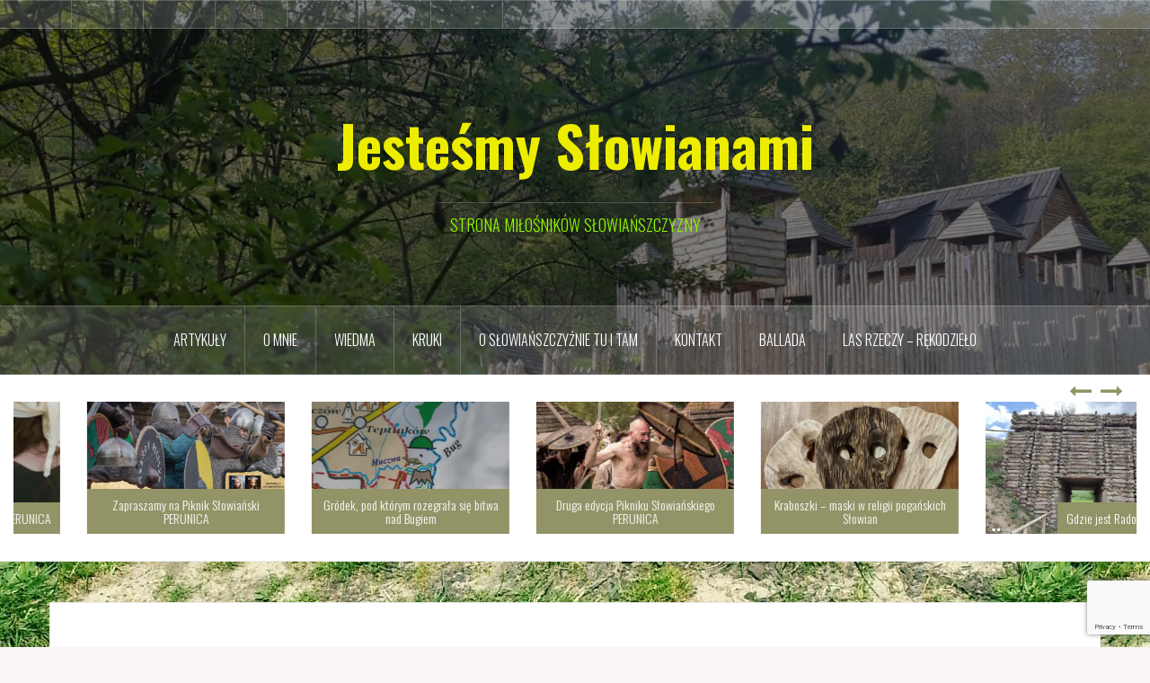

--- FILE ---
content_type: text/html; charset=UTF-8
request_url: https://www.jestesmyslowianami.pl/dni-slowian-i-kultury-dawnej-pod-sleza-w-miejscowosci-sobotka-swar/obrzed-6/
body_size: 13342
content:
<!DOCTYPE html>
<html lang="pl-PL">
<head>
<meta charset="UTF-8">
<meta name="viewport" content="width=device-width, initial-scale=1">
<link rel="profile" href="http://gmpg.org/xfn/11">
<link rel="pingback" href="https://www.jestesmyslowianami.pl/xmlrpc.php">
<link rel="shortcut icon" href="http://www.madamem.ayz.pl/wp-content/uploads/2017/04/cropped-7vpzxf-whko-freestocks-org.jpg" />

<meta name='robots' content='index, follow, max-image-preview:large, max-snippet:-1, max-video-preview:-1' />
	<style>img:is([sizes="auto" i], [sizes^="auto," i]) { contain-intrinsic-size: 3000px 1500px }</style>
	
	<!-- This site is optimized with the Yoast SEO plugin v26.0 - https://yoast.com/wordpress/plugins/seo/ -->
	<title>obrzęd 6 - Jesteśmy Słowianami</title>
	<link rel="canonical" href="https://www.jestesmyslowianami.pl/dni-slowian-i-kultury-dawnej-pod-sleza-w-miejscowosci-sobotka-swar/obrzed-6/" />
	<meta property="og:locale" content="pl_PL" />
	<meta property="og:type" content="article" />
	<meta property="og:title" content="obrzęd 6 - Jesteśmy Słowianami" />
	<meta property="og:url" content="https://www.jestesmyslowianami.pl/dni-slowian-i-kultury-dawnej-pod-sleza-w-miejscowosci-sobotka-swar/obrzed-6/" />
	<meta property="og:site_name" content="Jesteśmy Słowianami" />
	<meta property="article:publisher" content="https://www.facebook.com/Jeste%c5%9bmy-S%c5%82owianami-1628822550468707/" />
	<meta property="og:image" content="https://www.jestesmyslowianami.pl/dni-slowian-i-kultury-dawnej-pod-sleza-w-miejscowosci-sobotka-swar/obrzed-6" />
	<meta property="og:image:width" content="1068" />
	<meta property="og:image:height" content="712" />
	<meta property="og:image:type" content="image/jpeg" />
	<meta name="twitter:card" content="summary_large_image" />
	<script type="application/ld+json" class="yoast-schema-graph">{"@context":"https://schema.org","@graph":[{"@type":"WebPage","@id":"https://www.jestesmyslowianami.pl/dni-slowian-i-kultury-dawnej-pod-sleza-w-miejscowosci-sobotka-swar/obrzed-6/","url":"https://www.jestesmyslowianami.pl/dni-slowian-i-kultury-dawnej-pod-sleza-w-miejscowosci-sobotka-swar/obrzed-6/","name":"obrzęd 6 - Jesteśmy Słowianami","isPartOf":{"@id":"https://www.jestesmyslowianami.pl/#website"},"primaryImageOfPage":{"@id":"https://www.jestesmyslowianami.pl/dni-slowian-i-kultury-dawnej-pod-sleza-w-miejscowosci-sobotka-swar/obrzed-6/#primaryimage"},"image":{"@id":"https://www.jestesmyslowianami.pl/dni-slowian-i-kultury-dawnej-pod-sleza-w-miejscowosci-sobotka-swar/obrzed-6/#primaryimage"},"thumbnailUrl":"https://i0.wp.com/www.jestesmyslowianami.pl/wp-content/uploads/2019/07/obrz%C4%99d-6.jpg?fit=1068%2C712&ssl=1","datePublished":"2019-07-11T12:34:09+00:00","breadcrumb":{"@id":"https://www.jestesmyslowianami.pl/dni-slowian-i-kultury-dawnej-pod-sleza-w-miejscowosci-sobotka-swar/obrzed-6/#breadcrumb"},"inLanguage":"pl-PL","potentialAction":[{"@type":"ReadAction","target":["https://www.jestesmyslowianami.pl/dni-slowian-i-kultury-dawnej-pod-sleza-w-miejscowosci-sobotka-swar/obrzed-6/"]}]},{"@type":"ImageObject","inLanguage":"pl-PL","@id":"https://www.jestesmyslowianami.pl/dni-slowian-i-kultury-dawnej-pod-sleza-w-miejscowosci-sobotka-swar/obrzed-6/#primaryimage","url":"https://i0.wp.com/www.jestesmyslowianami.pl/wp-content/uploads/2019/07/obrz%C4%99d-6.jpg?fit=1068%2C712&ssl=1","contentUrl":"https://i0.wp.com/www.jestesmyslowianami.pl/wp-content/uploads/2019/07/obrz%C4%99d-6.jpg?fit=1068%2C712&ssl=1"},{"@type":"BreadcrumbList","@id":"https://www.jestesmyslowianami.pl/dni-slowian-i-kultury-dawnej-pod-sleza-w-miejscowosci-sobotka-swar/obrzed-6/#breadcrumb","itemListElement":[{"@type":"ListItem","position":1,"name":"Strona główna","item":"https://www.jestesmyslowianami.pl/"},{"@type":"ListItem","position":2,"name":"Dni Słowian i kultury dawnej pod Ślężą w miejscowości Sobótka (Swar)","item":"https://www.jestesmyslowianami.pl/dni-slowian-i-kultury-dawnej-pod-sleza-w-miejscowosci-sobotka-swar/"},{"@type":"ListItem","position":3,"name":"obrzęd 6"}]},{"@type":"WebSite","@id":"https://www.jestesmyslowianami.pl/#website","url":"https://www.jestesmyslowianami.pl/","name":"Jesteśmy Słowianami","description":"STRONA MIŁOŚNIK&Oacute;W SŁOWIAŃSZCZYZNY","potentialAction":[{"@type":"SearchAction","target":{"@type":"EntryPoint","urlTemplate":"https://www.jestesmyslowianami.pl/?s={search_term_string}"},"query-input":{"@type":"PropertyValueSpecification","valueRequired":true,"valueName":"search_term_string"}}],"inLanguage":"pl-PL"}]}</script>
	<!-- / Yoast SEO plugin. -->


<link rel='dns-prefetch' href='//secure.gravatar.com' />
<link rel='dns-prefetch' href='//stats.wp.com' />
<link rel='dns-prefetch' href='//fonts.googleapis.com' />
<link rel='dns-prefetch' href='//v0.wordpress.com' />
<link rel='dns-prefetch' href='//widgets.wp.com' />
<link rel='dns-prefetch' href='//s0.wp.com' />
<link rel='dns-prefetch' href='//0.gravatar.com' />
<link rel='dns-prefetch' href='//1.gravatar.com' />
<link rel='dns-prefetch' href='//2.gravatar.com' />
<link rel='preconnect' href='//i0.wp.com' />
<link rel='preconnect' href='//c0.wp.com' />
<link rel="alternate" type="application/rss+xml" title="Jesteśmy Słowianami &raquo; Kanał z wpisami" href="https://www.jestesmyslowianami.pl/feed/" />
<link rel="alternate" type="application/rss+xml" title="Jesteśmy Słowianami &raquo; Kanał z komentarzami" href="https://www.jestesmyslowianami.pl/comments/feed/" />
<link rel="alternate" type="application/rss+xml" title="Jesteśmy Słowianami &raquo; obrzęd 6 Kanał z komentarzami" href="https://www.jestesmyslowianami.pl/dni-slowian-i-kultury-dawnej-pod-sleza-w-miejscowosci-sobotka-swar/obrzed-6/feed/" />
		<style>
			.lazyload,
			.lazyloading {
				max-width: 100%;
			}
		</style>
				<!-- This site uses the Google Analytics by ExactMetrics plugin v8.8.0 - Using Analytics tracking - https://www.exactmetrics.com/ -->
		<!-- Note: ExactMetrics is not currently configured on this site. The site owner needs to authenticate with Google Analytics in the ExactMetrics settings panel. -->
					<!-- No tracking code set -->
				<!-- / Google Analytics by ExactMetrics -->
		<script type="text/javascript">
/* <![CDATA[ */
window._wpemojiSettings = {"baseUrl":"https:\/\/s.w.org\/images\/core\/emoji\/16.0.1\/72x72\/","ext":".png","svgUrl":"https:\/\/s.w.org\/images\/core\/emoji\/16.0.1\/svg\/","svgExt":".svg","source":{"concatemoji":"https:\/\/www.jestesmyslowianami.pl\/wp-includes\/js\/wp-emoji-release.min.js?ver=6.8.3"}};
/*! This file is auto-generated */
!function(s,n){var o,i,e;function c(e){try{var t={supportTests:e,timestamp:(new Date).valueOf()};sessionStorage.setItem(o,JSON.stringify(t))}catch(e){}}function p(e,t,n){e.clearRect(0,0,e.canvas.width,e.canvas.height),e.fillText(t,0,0);var t=new Uint32Array(e.getImageData(0,0,e.canvas.width,e.canvas.height).data),a=(e.clearRect(0,0,e.canvas.width,e.canvas.height),e.fillText(n,0,0),new Uint32Array(e.getImageData(0,0,e.canvas.width,e.canvas.height).data));return t.every(function(e,t){return e===a[t]})}function u(e,t){e.clearRect(0,0,e.canvas.width,e.canvas.height),e.fillText(t,0,0);for(var n=e.getImageData(16,16,1,1),a=0;a<n.data.length;a++)if(0!==n.data[a])return!1;return!0}function f(e,t,n,a){switch(t){case"flag":return n(e,"\ud83c\udff3\ufe0f\u200d\u26a7\ufe0f","\ud83c\udff3\ufe0f\u200b\u26a7\ufe0f")?!1:!n(e,"\ud83c\udde8\ud83c\uddf6","\ud83c\udde8\u200b\ud83c\uddf6")&&!n(e,"\ud83c\udff4\udb40\udc67\udb40\udc62\udb40\udc65\udb40\udc6e\udb40\udc67\udb40\udc7f","\ud83c\udff4\u200b\udb40\udc67\u200b\udb40\udc62\u200b\udb40\udc65\u200b\udb40\udc6e\u200b\udb40\udc67\u200b\udb40\udc7f");case"emoji":return!a(e,"\ud83e\udedf")}return!1}function g(e,t,n,a){var r="undefined"!=typeof WorkerGlobalScope&&self instanceof WorkerGlobalScope?new OffscreenCanvas(300,150):s.createElement("canvas"),o=r.getContext("2d",{willReadFrequently:!0}),i=(o.textBaseline="top",o.font="600 32px Arial",{});return e.forEach(function(e){i[e]=t(o,e,n,a)}),i}function t(e){var t=s.createElement("script");t.src=e,t.defer=!0,s.head.appendChild(t)}"undefined"!=typeof Promise&&(o="wpEmojiSettingsSupports",i=["flag","emoji"],n.supports={everything:!0,everythingExceptFlag:!0},e=new Promise(function(e){s.addEventListener("DOMContentLoaded",e,{once:!0})}),new Promise(function(t){var n=function(){try{var e=JSON.parse(sessionStorage.getItem(o));if("object"==typeof e&&"number"==typeof e.timestamp&&(new Date).valueOf()<e.timestamp+604800&&"object"==typeof e.supportTests)return e.supportTests}catch(e){}return null}();if(!n){if("undefined"!=typeof Worker&&"undefined"!=typeof OffscreenCanvas&&"undefined"!=typeof URL&&URL.createObjectURL&&"undefined"!=typeof Blob)try{var e="postMessage("+g.toString()+"("+[JSON.stringify(i),f.toString(),p.toString(),u.toString()].join(",")+"));",a=new Blob([e],{type:"text/javascript"}),r=new Worker(URL.createObjectURL(a),{name:"wpTestEmojiSupports"});return void(r.onmessage=function(e){c(n=e.data),r.terminate(),t(n)})}catch(e){}c(n=g(i,f,p,u))}t(n)}).then(function(e){for(var t in e)n.supports[t]=e[t],n.supports.everything=n.supports.everything&&n.supports[t],"flag"!==t&&(n.supports.everythingExceptFlag=n.supports.everythingExceptFlag&&n.supports[t]);n.supports.everythingExceptFlag=n.supports.everythingExceptFlag&&!n.supports.flag,n.DOMReady=!1,n.readyCallback=function(){n.DOMReady=!0}}).then(function(){return e}).then(function(){var e;n.supports.everything||(n.readyCallback(),(e=n.source||{}).concatemoji?t(e.concatemoji):e.wpemoji&&e.twemoji&&(t(e.twemoji),t(e.wpemoji)))}))}((window,document),window._wpemojiSettings);
/* ]]> */
</script>
<link rel='stylesheet' id='oria-bootstrap-css' href='https://www.jestesmyslowianami.pl/wp-content/themes/oria/css/bootstrap/bootstrap.min.css?ver=1' type='text/css' media='all' />
<style id='wp-emoji-styles-inline-css' type='text/css'>

	img.wp-smiley, img.emoji {
		display: inline !important;
		border: none !important;
		box-shadow: none !important;
		height: 1em !important;
		width: 1em !important;
		margin: 0 0.07em !important;
		vertical-align: -0.1em !important;
		background: none !important;
		padding: 0 !important;
	}
</style>
<link rel='stylesheet' id='wp-block-library-css' href='https://c0.wp.com/c/6.8.3/wp-includes/css/dist/block-library/style.min.css' type='text/css' media='all' />
<style id='classic-theme-styles-inline-css' type='text/css'>
/*! This file is auto-generated */
.wp-block-button__link{color:#fff;background-color:#32373c;border-radius:9999px;box-shadow:none;text-decoration:none;padding:calc(.667em + 2px) calc(1.333em + 2px);font-size:1.125em}.wp-block-file__button{background:#32373c;color:#fff;text-decoration:none}
</style>
<link rel='stylesheet' id='mediaelement-css' href='https://c0.wp.com/c/6.8.3/wp-includes/js/mediaelement/mediaelementplayer-legacy.min.css' type='text/css' media='all' />
<link rel='stylesheet' id='wp-mediaelement-css' href='https://c0.wp.com/c/6.8.3/wp-includes/js/mediaelement/wp-mediaelement.min.css' type='text/css' media='all' />
<style id='jetpack-sharing-buttons-style-inline-css' type='text/css'>
.jetpack-sharing-buttons__services-list{display:flex;flex-direction:row;flex-wrap:wrap;gap:0;list-style-type:none;margin:5px;padding:0}.jetpack-sharing-buttons__services-list.has-small-icon-size{font-size:12px}.jetpack-sharing-buttons__services-list.has-normal-icon-size{font-size:16px}.jetpack-sharing-buttons__services-list.has-large-icon-size{font-size:24px}.jetpack-sharing-buttons__services-list.has-huge-icon-size{font-size:36px}@media print{.jetpack-sharing-buttons__services-list{display:none!important}}.editor-styles-wrapper .wp-block-jetpack-sharing-buttons{gap:0;padding-inline-start:0}ul.jetpack-sharing-buttons__services-list.has-background{padding:1.25em 2.375em}
</style>
<style id='global-styles-inline-css' type='text/css'>
:root{--wp--preset--aspect-ratio--square: 1;--wp--preset--aspect-ratio--4-3: 4/3;--wp--preset--aspect-ratio--3-4: 3/4;--wp--preset--aspect-ratio--3-2: 3/2;--wp--preset--aspect-ratio--2-3: 2/3;--wp--preset--aspect-ratio--16-9: 16/9;--wp--preset--aspect-ratio--9-16: 9/16;--wp--preset--color--black: #000000;--wp--preset--color--cyan-bluish-gray: #abb8c3;--wp--preset--color--white: #ffffff;--wp--preset--color--pale-pink: #f78da7;--wp--preset--color--vivid-red: #cf2e2e;--wp--preset--color--luminous-vivid-orange: #ff6900;--wp--preset--color--luminous-vivid-amber: #fcb900;--wp--preset--color--light-green-cyan: #7bdcb5;--wp--preset--color--vivid-green-cyan: #00d084;--wp--preset--color--pale-cyan-blue: #8ed1fc;--wp--preset--color--vivid-cyan-blue: #0693e3;--wp--preset--color--vivid-purple: #9b51e0;--wp--preset--gradient--vivid-cyan-blue-to-vivid-purple: linear-gradient(135deg,rgba(6,147,227,1) 0%,rgb(155,81,224) 100%);--wp--preset--gradient--light-green-cyan-to-vivid-green-cyan: linear-gradient(135deg,rgb(122,220,180) 0%,rgb(0,208,130) 100%);--wp--preset--gradient--luminous-vivid-amber-to-luminous-vivid-orange: linear-gradient(135deg,rgba(252,185,0,1) 0%,rgba(255,105,0,1) 100%);--wp--preset--gradient--luminous-vivid-orange-to-vivid-red: linear-gradient(135deg,rgba(255,105,0,1) 0%,rgb(207,46,46) 100%);--wp--preset--gradient--very-light-gray-to-cyan-bluish-gray: linear-gradient(135deg,rgb(238,238,238) 0%,rgb(169,184,195) 100%);--wp--preset--gradient--cool-to-warm-spectrum: linear-gradient(135deg,rgb(74,234,220) 0%,rgb(151,120,209) 20%,rgb(207,42,186) 40%,rgb(238,44,130) 60%,rgb(251,105,98) 80%,rgb(254,248,76) 100%);--wp--preset--gradient--blush-light-purple: linear-gradient(135deg,rgb(255,206,236) 0%,rgb(152,150,240) 100%);--wp--preset--gradient--blush-bordeaux: linear-gradient(135deg,rgb(254,205,165) 0%,rgb(254,45,45) 50%,rgb(107,0,62) 100%);--wp--preset--gradient--luminous-dusk: linear-gradient(135deg,rgb(255,203,112) 0%,rgb(199,81,192) 50%,rgb(65,88,208) 100%);--wp--preset--gradient--pale-ocean: linear-gradient(135deg,rgb(255,245,203) 0%,rgb(182,227,212) 50%,rgb(51,167,181) 100%);--wp--preset--gradient--electric-grass: linear-gradient(135deg,rgb(202,248,128) 0%,rgb(113,206,126) 100%);--wp--preset--gradient--midnight: linear-gradient(135deg,rgb(2,3,129) 0%,rgb(40,116,252) 100%);--wp--preset--font-size--small: 13px;--wp--preset--font-size--medium: 20px;--wp--preset--font-size--large: 36px;--wp--preset--font-size--x-large: 42px;--wp--preset--spacing--20: 0.44rem;--wp--preset--spacing--30: 0.67rem;--wp--preset--spacing--40: 1rem;--wp--preset--spacing--50: 1.5rem;--wp--preset--spacing--60: 2.25rem;--wp--preset--spacing--70: 3.38rem;--wp--preset--spacing--80: 5.06rem;--wp--preset--shadow--natural: 6px 6px 9px rgba(0, 0, 0, 0.2);--wp--preset--shadow--deep: 12px 12px 50px rgba(0, 0, 0, 0.4);--wp--preset--shadow--sharp: 6px 6px 0px rgba(0, 0, 0, 0.2);--wp--preset--shadow--outlined: 6px 6px 0px -3px rgba(255, 255, 255, 1), 6px 6px rgba(0, 0, 0, 1);--wp--preset--shadow--crisp: 6px 6px 0px rgba(0, 0, 0, 1);}:where(.is-layout-flex){gap: 0.5em;}:where(.is-layout-grid){gap: 0.5em;}body .is-layout-flex{display: flex;}.is-layout-flex{flex-wrap: wrap;align-items: center;}.is-layout-flex > :is(*, div){margin: 0;}body .is-layout-grid{display: grid;}.is-layout-grid > :is(*, div){margin: 0;}:where(.wp-block-columns.is-layout-flex){gap: 2em;}:where(.wp-block-columns.is-layout-grid){gap: 2em;}:where(.wp-block-post-template.is-layout-flex){gap: 1.25em;}:where(.wp-block-post-template.is-layout-grid){gap: 1.25em;}.has-black-color{color: var(--wp--preset--color--black) !important;}.has-cyan-bluish-gray-color{color: var(--wp--preset--color--cyan-bluish-gray) !important;}.has-white-color{color: var(--wp--preset--color--white) !important;}.has-pale-pink-color{color: var(--wp--preset--color--pale-pink) !important;}.has-vivid-red-color{color: var(--wp--preset--color--vivid-red) !important;}.has-luminous-vivid-orange-color{color: var(--wp--preset--color--luminous-vivid-orange) !important;}.has-luminous-vivid-amber-color{color: var(--wp--preset--color--luminous-vivid-amber) !important;}.has-light-green-cyan-color{color: var(--wp--preset--color--light-green-cyan) !important;}.has-vivid-green-cyan-color{color: var(--wp--preset--color--vivid-green-cyan) !important;}.has-pale-cyan-blue-color{color: var(--wp--preset--color--pale-cyan-blue) !important;}.has-vivid-cyan-blue-color{color: var(--wp--preset--color--vivid-cyan-blue) !important;}.has-vivid-purple-color{color: var(--wp--preset--color--vivid-purple) !important;}.has-black-background-color{background-color: var(--wp--preset--color--black) !important;}.has-cyan-bluish-gray-background-color{background-color: var(--wp--preset--color--cyan-bluish-gray) !important;}.has-white-background-color{background-color: var(--wp--preset--color--white) !important;}.has-pale-pink-background-color{background-color: var(--wp--preset--color--pale-pink) !important;}.has-vivid-red-background-color{background-color: var(--wp--preset--color--vivid-red) !important;}.has-luminous-vivid-orange-background-color{background-color: var(--wp--preset--color--luminous-vivid-orange) !important;}.has-luminous-vivid-amber-background-color{background-color: var(--wp--preset--color--luminous-vivid-amber) !important;}.has-light-green-cyan-background-color{background-color: var(--wp--preset--color--light-green-cyan) !important;}.has-vivid-green-cyan-background-color{background-color: var(--wp--preset--color--vivid-green-cyan) !important;}.has-pale-cyan-blue-background-color{background-color: var(--wp--preset--color--pale-cyan-blue) !important;}.has-vivid-cyan-blue-background-color{background-color: var(--wp--preset--color--vivid-cyan-blue) !important;}.has-vivid-purple-background-color{background-color: var(--wp--preset--color--vivid-purple) !important;}.has-black-border-color{border-color: var(--wp--preset--color--black) !important;}.has-cyan-bluish-gray-border-color{border-color: var(--wp--preset--color--cyan-bluish-gray) !important;}.has-white-border-color{border-color: var(--wp--preset--color--white) !important;}.has-pale-pink-border-color{border-color: var(--wp--preset--color--pale-pink) !important;}.has-vivid-red-border-color{border-color: var(--wp--preset--color--vivid-red) !important;}.has-luminous-vivid-orange-border-color{border-color: var(--wp--preset--color--luminous-vivid-orange) !important;}.has-luminous-vivid-amber-border-color{border-color: var(--wp--preset--color--luminous-vivid-amber) !important;}.has-light-green-cyan-border-color{border-color: var(--wp--preset--color--light-green-cyan) !important;}.has-vivid-green-cyan-border-color{border-color: var(--wp--preset--color--vivid-green-cyan) !important;}.has-pale-cyan-blue-border-color{border-color: var(--wp--preset--color--pale-cyan-blue) !important;}.has-vivid-cyan-blue-border-color{border-color: var(--wp--preset--color--vivid-cyan-blue) !important;}.has-vivid-purple-border-color{border-color: var(--wp--preset--color--vivid-purple) !important;}.has-vivid-cyan-blue-to-vivid-purple-gradient-background{background: var(--wp--preset--gradient--vivid-cyan-blue-to-vivid-purple) !important;}.has-light-green-cyan-to-vivid-green-cyan-gradient-background{background: var(--wp--preset--gradient--light-green-cyan-to-vivid-green-cyan) !important;}.has-luminous-vivid-amber-to-luminous-vivid-orange-gradient-background{background: var(--wp--preset--gradient--luminous-vivid-amber-to-luminous-vivid-orange) !important;}.has-luminous-vivid-orange-to-vivid-red-gradient-background{background: var(--wp--preset--gradient--luminous-vivid-orange-to-vivid-red) !important;}.has-very-light-gray-to-cyan-bluish-gray-gradient-background{background: var(--wp--preset--gradient--very-light-gray-to-cyan-bluish-gray) !important;}.has-cool-to-warm-spectrum-gradient-background{background: var(--wp--preset--gradient--cool-to-warm-spectrum) !important;}.has-blush-light-purple-gradient-background{background: var(--wp--preset--gradient--blush-light-purple) !important;}.has-blush-bordeaux-gradient-background{background: var(--wp--preset--gradient--blush-bordeaux) !important;}.has-luminous-dusk-gradient-background{background: var(--wp--preset--gradient--luminous-dusk) !important;}.has-pale-ocean-gradient-background{background: var(--wp--preset--gradient--pale-ocean) !important;}.has-electric-grass-gradient-background{background: var(--wp--preset--gradient--electric-grass) !important;}.has-midnight-gradient-background{background: var(--wp--preset--gradient--midnight) !important;}.has-small-font-size{font-size: var(--wp--preset--font-size--small) !important;}.has-medium-font-size{font-size: var(--wp--preset--font-size--medium) !important;}.has-large-font-size{font-size: var(--wp--preset--font-size--large) !important;}.has-x-large-font-size{font-size: var(--wp--preset--font-size--x-large) !important;}
:where(.wp-block-post-template.is-layout-flex){gap: 1.25em;}:where(.wp-block-post-template.is-layout-grid){gap: 1.25em;}
:where(.wp-block-columns.is-layout-flex){gap: 2em;}:where(.wp-block-columns.is-layout-grid){gap: 2em;}
:root :where(.wp-block-pullquote){font-size: 1.5em;line-height: 1.6;}
</style>
<link rel='stylesheet' id='contact-form-7-css' href='https://www.jestesmyslowianami.pl/wp-content/plugins/contact-form-7/includes/css/styles.css?ver=6.1.1' type='text/css' media='all' />
<link rel='stylesheet' id='oria-style-css' href='https://www.jestesmyslowianami.pl/wp-content/themes/oria/style.css?ver=6.8.3' type='text/css' media='all' />
<style id='oria-style-inline-css' type='text/css'>
.footer-widgets .widget-title,.owl-theme .owl-controls .owl-buttons div,.read-more,.entry-title a:hover,a, a:hover { color:#929367}
#preloader-inner,.oria-slider .slide-title a,.read-more:hover,.nav-previous:hover,.nav-next:hover, button,.button,input[type="button"],input[type="reset"],input[type="submit"] { background-color:#929367}
.widget-title { border-color:#929367}
.sidebar-toggle,.social-navigation li a:hover,.main-navigation a:hover {background-color:rgba(146,147,103,0.4);}
body, .widget a { color:#000000}
.site-title a, .site-title a:hover { color:#eded00}
.site-description { color:#8ef400}
.site-logo { max-width:200px; }
.site-branding { padding-top:80px;padding-bottom:80px; }
.site-title { font-size:62px; }
.site-description { font-size:18px; }

</style>
<link rel='stylesheet' id='oria-body-fonts-css' href='//fonts.googleapis.com/css?family=Lato%3A400%2C700%2C400italic%2C700italic&#038;ver=6.8.3' type='text/css' media='all' />
<link rel='stylesheet' id='oria-headings-fonts-css' href='//fonts.googleapis.com/css?family=Oswald%3A300%2C700&#038;ver=6.8.3' type='text/css' media='all' />
<link rel='stylesheet' id='oria-fontawesome-css' href='https://www.jestesmyslowianami.pl/wp-content/themes/oria/fonts/font-awesome.min.css?ver=6.8.3' type='text/css' media='all' />
<link rel='stylesheet' id='jetpack_likes-css' href='https://c0.wp.com/p/jetpack/15.0.2/modules/likes/style.css' type='text/css' media='all' />
<style id='jetpack_facebook_likebox-inline-css' type='text/css'>
.widget_facebook_likebox {
	overflow: hidden;
}

</style>
<script type="text/javascript" src="https://c0.wp.com/c/6.8.3/wp-includes/js/jquery/jquery.min.js" id="jquery-core-js"></script>
<script type="text/javascript" src="https://c0.wp.com/c/6.8.3/wp-includes/js/jquery/jquery-migrate.min.js" id="jquery-migrate-js"></script>
<script type="text/javascript" src="https://www.jestesmyslowianami.pl/wp-content/themes/oria/js/jquery.fitvids.js?ver=1" id="oria-fitvids-js"></script>
<script type="text/javascript" src="https://www.jestesmyslowianami.pl/wp-content/themes/oria/js/jquery.slicknav.min.js?ver=1" id="oria-slicknav-js"></script>
<script type="text/javascript" src="https://www.jestesmyslowianami.pl/wp-content/themes/oria/js/parallax.min.js?ver=1" id="oria-parallax-js"></script>
<script type="text/javascript" src="https://www.jestesmyslowianami.pl/wp-content/themes/oria/js/scripts.js?ver=1" id="oria-scripts-js"></script>
<script type="text/javascript" src="https://c0.wp.com/c/6.8.3/wp-includes/js/imagesloaded.min.js" id="imagesloaded-js"></script>
<script type="text/javascript" src="https://c0.wp.com/c/6.8.3/wp-includes/js/masonry.min.js" id="masonry-js"></script>
<script type="text/javascript" src="https://www.jestesmyslowianami.pl/wp-content/themes/oria/js/imagesloaded.pkgd.min.js?ver=1" id="oria-imagesloaded-js"></script>
<script type="text/javascript" src="https://www.jestesmyslowianami.pl/wp-content/themes/oria/js/masonry-init.js?ver=1" id="oria-masonry-init-js"></script>
<script type="text/javascript" src="https://www.jestesmyslowianami.pl/wp-content/themes/oria/js/owl.carousel.min.js?ver=1" id="oria-owl-script-js"></script>
<script type="text/javascript" id="oria-slider-init-js-extra">
/* <![CDATA[ */
var sliderOptions = {"slideshowspeed":"4000"};
/* ]]> */
</script>
<script type="text/javascript" src="https://www.jestesmyslowianami.pl/wp-content/themes/oria/js/slider-init.js?ver=1" id="oria-slider-init-js"></script>
<link rel="https://api.w.org/" href="https://www.jestesmyslowianami.pl/wp-json/" /><link rel="alternate" title="JSON" type="application/json" href="https://www.jestesmyslowianami.pl/wp-json/wp/v2/media/2079" /><link rel="EditURI" type="application/rsd+xml" title="RSD" href="https://www.jestesmyslowianami.pl/xmlrpc.php?rsd" />
<meta name="generator" content="WordPress 6.8.3" />
<link rel='shortlink' href='https://wp.me/a86LBk-xx' />
<link rel="alternate" title="oEmbed (JSON)" type="application/json+oembed" href="https://www.jestesmyslowianami.pl/wp-json/oembed/1.0/embed?url=https%3A%2F%2Fwww.jestesmyslowianami.pl%2Fdni-slowian-i-kultury-dawnej-pod-sleza-w-miejscowosci-sobotka-swar%2Fobrzed-6%2F" />
<link rel="alternate" title="oEmbed (XML)" type="text/xml+oembed" href="https://www.jestesmyslowianami.pl/wp-json/oembed/1.0/embed?url=https%3A%2F%2Fwww.jestesmyslowianami.pl%2Fdni-slowian-i-kultury-dawnej-pod-sleza-w-miejscowosci-sobotka-swar%2Fobrzed-6%2F&#038;format=xml" />
	<style>img#wpstats{display:none}</style>
				<script>
			document.documentElement.className = document.documentElement.className.replace('no-js', 'js');
		</script>
				<style>
			.no-js img.lazyload {
				display: none;
			}

			figure.wp-block-image img.lazyloading {
				min-width: 150px;
			}

			.lazyload,
			.lazyloading {
				--smush-placeholder-width: 100px;
				--smush-placeholder-aspect-ratio: 1/1;
				width: var(--smush-image-width, var(--smush-placeholder-width)) !important;
				aspect-ratio: var(--smush-image-aspect-ratio, var(--smush-placeholder-aspect-ratio)) !important;
			}

						.lazyload, .lazyloading {
				opacity: 0;
			}

			.lazyloaded {
				opacity: 1;
				transition: opacity 400ms;
				transition-delay: 0ms;
			}

					</style>
		<!--[if lt IE 9]>
<script src="https://www.jestesmyslowianami.pl/wp-content/themes/oria/js/html5shiv.js"></script>
<![endif]-->
		<style type="text/css">
			.site-header {
				background-image: url(https://www.jestesmyslowianami.pl/wp-content/uploads/2018/03/cropped-20170503_154853-1.jpg);
			}
		</style>
		<style type="text/css" id="custom-background-css">
body.custom-background { background-image: url("https://www.jestesmyslowianami.pl/wp-content/uploads/2018/03/C360_2014-07-02-12-35-38-775.jpg"); background-position: center top; background-size: auto; background-repeat: repeat; background-attachment: scroll; }
</style>
	<link rel="icon" href="https://i0.wp.com/www.jestesmyslowianami.pl/wp-content/uploads/2017/04/cropped-7vpzxf-whko-freestocks-org.jpg?fit=32%2C32&#038;ssl=1" sizes="32x32" />
<link rel="icon" href="https://i0.wp.com/www.jestesmyslowianami.pl/wp-content/uploads/2017/04/cropped-7vpzxf-whko-freestocks-org.jpg?fit=192%2C192&#038;ssl=1" sizes="192x192" />
<link rel="apple-touch-icon" href="https://i0.wp.com/www.jestesmyslowianami.pl/wp-content/uploads/2017/04/cropped-7vpzxf-whko-freestocks-org.jpg?fit=180%2C180&#038;ssl=1" />
<meta name="msapplication-TileImage" content="https://i0.wp.com/www.jestesmyslowianami.pl/wp-content/uploads/2017/04/cropped-7vpzxf-whko-freestocks-org.jpg?fit=270%2C270&#038;ssl=1" />
</head>

<body class="attachment wp-singular attachment-template-default single single-attachment postid-2079 attachmentid-2079 attachment-jpeg custom-background wp-theme-oria fullwidth-single">

<div class="preloader"><div id="preloader-inner"><div class="preload">&nbsp;</div></div></div>
<div id="page" class="hfeed site">
	<a class="skip-link screen-reader-text" href="#content">Przejdź do treści</a>

	<header id="masthead" class="site-header" role="banner">

		<div class="top-bar clearfix no-toggle">
						<nav class="social-navigation clearfix">
				<div class="menu-nowe-container"><ul id="menu-nowe" class="menu clearfix"><li id="menu-item-90" class="menu-item menu-item-type-post_type menu-item-object-page menu-item-90"><a href="https://www.jestesmyslowianami.pl/polecane-strony-o-slowianach/artykuly/"><span class="screen-reader-text">Artykuły</span></a></li>
<li id="menu-item-476" class="menu-item menu-item-type-post_type menu-item-object-page menu-item-476"><a href="https://www.jestesmyslowianami.pl/wiedma-o-mnie/"><span class="screen-reader-text">O mnie</span></a></li>
<li id="menu-item-4401" class="menu-item menu-item-type-post_type menu-item-object-page menu-item-has-children menu-item-4401"><a href="https://www.jestesmyslowianami.pl/wiedma/"><span class="screen-reader-text">WIEDMA</span></a>
<ul class="sub-menu">
	<li id="menu-item-4411" class="menu-item menu-item-type-post_type menu-item-object-page menu-item-4411"><a href="https://www.jestesmyslowianami.pl/promocja-ksiazki/"><span class="screen-reader-text">Wywiady, spotkania autorskie</span></a></li>
	<li id="menu-item-4402" class="menu-item menu-item-type-post_type menu-item-object-page menu-item-4402"><a href="https://www.jestesmyslowianami.pl/recenzje-powiesci-wiedma/"><span class="screen-reader-text">Recenzje</span></a></li>
</ul>
</li>
<li id="menu-item-4422" class="menu-item menu-item-type-post_type menu-item-object-page menu-item-4422"><a href="https://www.jestesmyslowianami.pl/4-2/"><span class="screen-reader-text">KRUKI</span></a></li>
<li id="menu-item-2893" class="menu-item menu-item-type-post_type menu-item-object-page menu-item-2893"><a href="https://www.jestesmyslowianami.pl/promocja-ksiazki-i-tematyki-slowianskiej-2020/"><span class="screen-reader-text">O słowiańszczyźnie tu i tam</span></a></li>
<li id="menu-item-106" class="menu-item menu-item-type-post_type menu-item-object-page menu-item-106"><a href="https://www.jestesmyslowianami.pl/kontakt/"><span class="screen-reader-text">Kontakt</span></a></li>
<li id="menu-item-1584" class="menu-item menu-item-type-post_type menu-item-object-page menu-item-1584"><a href="https://www.jestesmyslowianami.pl/ballada/"><span class="screen-reader-text">Ballada</span></a></li>
<li id="menu-item-2502" class="menu-item menu-item-type-post_type menu-item-object-page menu-item-has-children menu-item-2502"><a href="https://www.jestesmyslowianami.pl/las-rzeczy-rekodzielo-rekodzielo/"><span class="screen-reader-text">LAS RZECZY – RĘKODZIEŁO</span></a>
<ul class="sub-menu">
	<li id="menu-item-2696" class="menu-item menu-item-type-post_type menu-item-object-page menu-item-has-children menu-item-2696"><a href="https://www.jestesmyslowianami.pl/lampiony-lampki-swieczniki/"><span class="screen-reader-text">Lampiony</span></a>
	<ul class="sub-menu">
		<li id="menu-item-2833" class="menu-item menu-item-type-post_type menu-item-object-page menu-item-2833"><a href="https://www.jestesmyslowianami.pl/porownanie-lampek-galeria/"><span class="screen-reader-text">Porównanie lampek – galeria</span></a></li>
	</ul>
</li>
	<li id="menu-item-2656" class="menu-item menu-item-type-post_type menu-item-object-page menu-item-2656"><a href="https://www.jestesmyslowianami.pl/torby-sakwy-worki/"><span class="screen-reader-text">Torby sakwy worki</span></a></li>
	<li id="menu-item-2509" class="menu-item menu-item-type-post_type menu-item-object-page menu-item-2509"><a href="https://www.jestesmyslowianami.pl/luceta-bigle-grzebienie/"><span class="screen-reader-text">Luceta Bigle Grzebienie</span></a></li>
	<li id="menu-item-2799" class="menu-item menu-item-type-post_type menu-item-object-page menu-item-2799"><a href="https://www.jestesmyslowianami.pl/wyroby-z-rogu-ozdoby/"><span class="screen-reader-text">Wyroby z ROGU</span></a></li>
	<li id="menu-item-3241" class="menu-item menu-item-type-post_type menu-item-object-page menu-item-3241"><a href="https://www.jestesmyslowianami.pl/noze-z-rogowymi-rekojesciami/"><span class="screen-reader-text">NOŻE z rogowymi rękojeściami</span></a></li>
</ul>
</li>
</ul></div>			</nav>
					
					</div>

		<div class="container">
			<div class="site-branding">
				<h1 class="site-title"><a href="https://www.jestesmyslowianami.pl/" rel="home">Jesteśmy Słowianami</a></h1><h2 class="site-description">STRONA MIŁOŚNIK&Oacute;W SŁOWIAŃSZCZYZNY</h2>			</div><!-- .site-branding -->
		</div>

		<nav id="site-navigation" class="main-navigation" role="navigation">
			<div class="menu-nowe-container"><ul id="primary-menu" class="menu clearfix"><li class="menu-item menu-item-type-post_type menu-item-object-page menu-item-90"><a href="https://www.jestesmyslowianami.pl/polecane-strony-o-slowianach/artykuly/">Artykuły</a></li>
<li class="menu-item menu-item-type-post_type menu-item-object-page menu-item-476"><a href="https://www.jestesmyslowianami.pl/wiedma-o-mnie/">O mnie</a></li>
<li class="menu-item menu-item-type-post_type menu-item-object-page menu-item-has-children menu-item-4401"><a href="https://www.jestesmyslowianami.pl/wiedma/">WIEDMA</a>
<ul class="sub-menu">
	<li class="menu-item menu-item-type-post_type menu-item-object-page menu-item-4411"><a href="https://www.jestesmyslowianami.pl/promocja-ksiazki/">Wywiady, spotkania autorskie</a></li>
	<li class="menu-item menu-item-type-post_type menu-item-object-page menu-item-4402"><a href="https://www.jestesmyslowianami.pl/recenzje-powiesci-wiedma/">Recenzje</a></li>
</ul>
</li>
<li class="menu-item menu-item-type-post_type menu-item-object-page menu-item-4422"><a href="https://www.jestesmyslowianami.pl/4-2/">KRUKI</a></li>
<li class="menu-item menu-item-type-post_type menu-item-object-page menu-item-2893"><a href="https://www.jestesmyslowianami.pl/promocja-ksiazki-i-tematyki-slowianskiej-2020/">O słowiańszczyźnie tu i tam</a></li>
<li class="menu-item menu-item-type-post_type menu-item-object-page menu-item-106"><a href="https://www.jestesmyslowianami.pl/kontakt/">Kontakt</a></li>
<li class="menu-item menu-item-type-post_type menu-item-object-page menu-item-1584"><a href="https://www.jestesmyslowianami.pl/ballada/">Ballada</a></li>
<li class="menu-item menu-item-type-post_type menu-item-object-page menu-item-has-children menu-item-2502"><a href="https://www.jestesmyslowianami.pl/las-rzeczy-rekodzielo-rekodzielo/">LAS RZECZY – RĘKODZIEŁO</a>
<ul class="sub-menu">
	<li class="menu-item menu-item-type-post_type menu-item-object-page menu-item-has-children menu-item-2696"><a href="https://www.jestesmyslowianami.pl/lampiony-lampki-swieczniki/">Lampiony</a>
	<ul class="sub-menu">
		<li class="menu-item menu-item-type-post_type menu-item-object-page menu-item-2833"><a href="https://www.jestesmyslowianami.pl/porownanie-lampek-galeria/">Porównanie lampek – galeria</a></li>
	</ul>
</li>
	<li class="menu-item menu-item-type-post_type menu-item-object-page menu-item-2656"><a href="https://www.jestesmyslowianami.pl/torby-sakwy-worki/">Torby sakwy worki</a></li>
	<li class="menu-item menu-item-type-post_type menu-item-object-page menu-item-2509"><a href="https://www.jestesmyslowianami.pl/luceta-bigle-grzebienie/">Luceta Bigle Grzebienie</a></li>
	<li class="menu-item menu-item-type-post_type menu-item-object-page menu-item-2799"><a href="https://www.jestesmyslowianami.pl/wyroby-z-rogu-ozdoby/">Wyroby z ROGU</a></li>
	<li class="menu-item menu-item-type-post_type menu-item-object-page menu-item-3241"><a href="https://www.jestesmyslowianami.pl/noze-z-rogowymi-rekojesciami/">NOŻE z rogowymi rękojeściami</a></li>
</ul>
</li>
</ul></div>		</nav><!-- #site-navigation -->
		<nav class="mobile-nav">
    </nav>
	</header><!-- #masthead -->
	
						<div class="oria-slider slider-loader">
				<div class="featured-inner clearfix">
					<div class="slider-inner">
											<div class="slide">
							<a href="https://www.jestesmyslowianami.pl/perunica/" rel="bookmark">															<img width="390" height="260" src="https://i0.wp.com/www.jestesmyslowianami.pl/wp-content/uploads/2024/07/DSC0840.jpg?resize=390%2C260&amp;ssl=1" class="attachment-oria-carousel size-oria-carousel wp-post-image" alt="" decoding="async" fetchpriority="high" srcset="https://i0.wp.com/www.jestesmyslowianami.pl/wp-content/uploads/2024/07/DSC0840.jpg?resize=390%2C260&amp;ssl=1 390w, https://i0.wp.com/www.jestesmyslowianami.pl/wp-content/uploads/2024/07/DSC0840.jpg?zoom=2&amp;resize=390%2C260&amp;ssl=1 780w, https://i0.wp.com/www.jestesmyslowianami.pl/wp-content/uploads/2024/07/DSC0840.jpg?zoom=3&amp;resize=390%2C260&amp;ssl=1 1170w" sizes="(max-width: 390px) 100vw, 390px" data-attachment-id="5642" data-permalink="https://www.jestesmyslowianami.pl/perunica/_dsc0840/" data-orig-file="https://i0.wp.com/www.jestesmyslowianami.pl/wp-content/uploads/2024/07/DSC0840.jpg?fit=2200%2C3300&amp;ssl=1" data-orig-size="2200,3300" data-comments-opened="1" data-image-meta="{&quot;aperture&quot;:&quot;0&quot;,&quot;credit&quot;:&quot;&quot;,&quot;camera&quot;:&quot;&quot;,&quot;caption&quot;:&quot;&quot;,&quot;created_timestamp&quot;:&quot;1720875730&quot;,&quot;copyright&quot;:&quot;&quot;,&quot;focal_length&quot;:&quot;0&quot;,&quot;iso&quot;:&quot;0&quot;,&quot;shutter_speed&quot;:&quot;0&quot;,&quot;title&quot;:&quot;&quot;,&quot;orientation&quot;:&quot;1&quot;}" data-image-title="_DSC0840" data-image-description="" data-image-caption="" data-medium-file="https://i0.wp.com/www.jestesmyslowianami.pl/wp-content/uploads/2024/07/DSC0840.jpg?fit=200%2C300&amp;ssl=1" data-large-file="https://i0.wp.com/www.jestesmyslowianami.pl/wp-content/uploads/2024/07/DSC0840.jpg?fit=683%2C1024&amp;ssl=1" />							</a>
							<h3 class="slide-title"><a href="https://www.jestesmyslowianami.pl/perunica/" rel="bookmark">PERUNICA</a></h3>						</div>
											<div class="slide">
							<a href="https://www.jestesmyslowianami.pl/zapraszamy-na-piknik-slowianski-perunica/" rel="bookmark">															<img width="390" height="260" data-src="https://i0.wp.com/www.jestesmyslowianami.pl/wp-content/uploads/2024/07/plakat2024.jpg?resize=390%2C260&amp;ssl=1" class="attachment-oria-carousel size-oria-carousel wp-post-image lazyload" alt="" decoding="async" data-srcset="https://i0.wp.com/www.jestesmyslowianami.pl/wp-content/uploads/2024/07/plakat2024.jpg?resize=390%2C260&amp;ssl=1 390w, https://i0.wp.com/www.jestesmyslowianami.pl/wp-content/uploads/2024/07/plakat2024.jpg?zoom=2&amp;resize=390%2C260&amp;ssl=1 780w, https://i0.wp.com/www.jestesmyslowianami.pl/wp-content/uploads/2024/07/plakat2024.jpg?zoom=3&amp;resize=390%2C260&amp;ssl=1 1170w" data-sizes="(max-width: 390px) 100vw, 390px" data-attachment-id="5634" data-permalink="https://www.jestesmyslowianami.pl/zapraszamy-na-piknik-slowianski-perunica/plakat2024/" data-orig-file="https://i0.wp.com/www.jestesmyslowianami.pl/wp-content/uploads/2024/07/plakat2024.jpg?fit=3508%2C4961&amp;ssl=1" data-orig-size="3508,4961" data-comments-opened="1" data-image-meta="{&quot;aperture&quot;:&quot;0&quot;,&quot;credit&quot;:&quot;&quot;,&quot;camera&quot;:&quot;&quot;,&quot;caption&quot;:&quot;&quot;,&quot;created_timestamp&quot;:&quot;0&quot;,&quot;copyright&quot;:&quot;&quot;,&quot;focal_length&quot;:&quot;0&quot;,&quot;iso&quot;:&quot;0&quot;,&quot;shutter_speed&quot;:&quot;0&quot;,&quot;title&quot;:&quot;&quot;,&quot;orientation&quot;:&quot;0&quot;}" data-image-title="plakat2024" data-image-description="" data-image-caption="" data-medium-file="https://i0.wp.com/www.jestesmyslowianami.pl/wp-content/uploads/2024/07/plakat2024.jpg?fit=212%2C300&amp;ssl=1" data-large-file="https://i0.wp.com/www.jestesmyslowianami.pl/wp-content/uploads/2024/07/plakat2024.jpg?fit=724%2C1024&amp;ssl=1" src="[data-uri]" style="--smush-placeholder-width: 390px; --smush-placeholder-aspect-ratio: 390/260;" />							</a>
							<h3 class="slide-title"><a href="https://www.jestesmyslowianami.pl/zapraszamy-na-piknik-slowianski-perunica/" rel="bookmark">Zapraszamy na Piknik Słowiański PERUNICA</a></h3>						</div>
											<div class="slide">
							<a href="https://www.jestesmyslowianami.pl/grodek-pod-ktorym-rozegrala-sie-bitwa-nad-bugiem/" rel="bookmark">															<img width="390" height="260" data-src="https://i0.wp.com/www.jestesmyslowianami.pl/wp-content/uploads/2023/10/IMG_20230930_124019.jpg?resize=390%2C260&amp;ssl=1" class="attachment-oria-carousel size-oria-carousel wp-post-image lazyload" alt="Gródek, pod którym odbyła się bitwa nad Bugiem" decoding="async" data-srcset="https://i0.wp.com/www.jestesmyslowianami.pl/wp-content/uploads/2023/10/IMG_20230930_124019.jpg?resize=390%2C260&amp;ssl=1 390w, https://i0.wp.com/www.jestesmyslowianami.pl/wp-content/uploads/2023/10/IMG_20230930_124019.jpg?zoom=2&amp;resize=390%2C260&amp;ssl=1 780w, https://i0.wp.com/www.jestesmyslowianami.pl/wp-content/uploads/2023/10/IMG_20230930_124019.jpg?zoom=3&amp;resize=390%2C260&amp;ssl=1 1170w" data-sizes="(max-width: 390px) 100vw, 390px" data-attachment-id="5595" data-permalink="https://www.jestesmyslowianami.pl/grodek-pod-ktorym-rozegrala-sie-bitwa-nad-bugiem/img_20230930_124019/" data-orig-file="https://i0.wp.com/www.jestesmyslowianami.pl/wp-content/uploads/2023/10/IMG_20230930_124019.jpg?fit=3000%2C4000&amp;ssl=1" data-orig-size="3000,4000" data-comments-opened="1" data-image-meta="{&quot;aperture&quot;:&quot;1.9&quot;,&quot;credit&quot;:&quot;&quot;,&quot;camera&quot;:&quot;M2101K6G&quot;,&quot;caption&quot;:&quot;&quot;,&quot;created_timestamp&quot;:&quot;1696077619&quot;,&quot;copyright&quot;:&quot;&quot;,&quot;focal_length&quot;:&quot;6.04&quot;,&quot;iso&quot;:&quot;66&quot;,&quot;shutter_speed&quot;:&quot;0.02&quot;,&quot;title&quot;:&quot;&quot;,&quot;orientation&quot;:&quot;1&quot;}" data-image-title="IMG_20230930_124019" data-image-description="&lt;p&gt;Gródek nad Bugiem&lt;/p&gt;
" data-image-caption="&lt;p&gt;Gródek Nadbużański&lt;/p&gt;
" data-medium-file="https://i0.wp.com/www.jestesmyslowianami.pl/wp-content/uploads/2023/10/IMG_20230930_124019.jpg?fit=225%2C300&amp;ssl=1" data-large-file="https://i0.wp.com/www.jestesmyslowianami.pl/wp-content/uploads/2023/10/IMG_20230930_124019.jpg?fit=768%2C1024&amp;ssl=1" src="[data-uri]" style="--smush-placeholder-width: 390px; --smush-placeholder-aspect-ratio: 390/260;" />							</a>
							<h3 class="slide-title"><a href="https://www.jestesmyslowianami.pl/grodek-pod-ktorym-rozegrala-sie-bitwa-nad-bugiem/" rel="bookmark">Gródek, pod którym rozegrała się bitwa nad Bugiem</a></h3>						</div>
											<div class="slide">
							<a href="https://www.jestesmyslowianami.pl/druga-edycja-pikniku-slowianskiego-perunica/" rel="bookmark">															<img width="390" height="260" data-src="https://i0.wp.com/www.jestesmyslowianami.pl/wp-content/uploads/2023/07/plakat2023-1pomniejzony.jpg?resize=390%2C260&amp;ssl=1" class="attachment-oria-carousel size-oria-carousel wp-post-image lazyload" alt="piknik słowiański PERUNICA" decoding="async" data-srcset="https://i0.wp.com/www.jestesmyslowianami.pl/wp-content/uploads/2023/07/plakat2023-1pomniejzony.jpg?resize=390%2C260&amp;ssl=1 390w, https://i0.wp.com/www.jestesmyslowianami.pl/wp-content/uploads/2023/07/plakat2023-1pomniejzony.jpg?zoom=2&amp;resize=390%2C260&amp;ssl=1 780w" data-sizes="(max-width: 390px) 100vw, 390px" data-attachment-id="5345" data-permalink="https://www.jestesmyslowianami.pl/druga-edycja-pikniku-slowianskiego-perunica/plakat2023-1pomniejzony/" data-orig-file="https://i0.wp.com/www.jestesmyslowianami.pl/wp-content/uploads/2023/07/plakat2023-1pomniejzony.jpg?fit=877%2C1241&amp;ssl=1" data-orig-size="877,1241" data-comments-opened="1" data-image-meta="{&quot;aperture&quot;:&quot;0&quot;,&quot;credit&quot;:&quot;&quot;,&quot;camera&quot;:&quot;&quot;,&quot;caption&quot;:&quot;&quot;,&quot;created_timestamp&quot;:&quot;0&quot;,&quot;copyright&quot;:&quot;&quot;,&quot;focal_length&quot;:&quot;0&quot;,&quot;iso&quot;:&quot;0&quot;,&quot;shutter_speed&quot;:&quot;0&quot;,&quot;title&quot;:&quot;&quot;,&quot;orientation&quot;:&quot;0&quot;}" data-image-title="plakat2023 (1)pomniejzony]" data-image-description="&lt;p&gt;plakat&lt;/p&gt;
" data-image-caption="&lt;p&gt;Perunica&lt;/p&gt;
" data-medium-file="https://i0.wp.com/www.jestesmyslowianami.pl/wp-content/uploads/2023/07/plakat2023-1pomniejzony.jpg?fit=212%2C300&amp;ssl=1" data-large-file="https://i0.wp.com/www.jestesmyslowianami.pl/wp-content/uploads/2023/07/plakat2023-1pomniejzony.jpg?fit=724%2C1024&amp;ssl=1" src="[data-uri]" style="--smush-placeholder-width: 390px; --smush-placeholder-aspect-ratio: 390/260;" />							</a>
							<h3 class="slide-title"><a href="https://www.jestesmyslowianami.pl/druga-edycja-pikniku-slowianskiego-perunica/" rel="bookmark">Druga edycja Pikniku Słowiańskiego PERUNICA</a></h3>						</div>
											<div class="slide">
							<a href="https://www.jestesmyslowianami.pl/kraboszki-maski-w-religii-poganskich-slowian/" rel="bookmark">															<img width="390" height="260" data-src="https://i0.wp.com/www.jestesmyslowianami.pl/wp-content/uploads/2022/10/WhatsApp-Image-2022-10-23-at-22.50.20.jpeg?resize=390%2C260&amp;ssl=1" class="attachment-oria-carousel size-oria-carousel wp-post-image lazyload" alt="Karaboszki" decoding="async" data-srcset="https://i0.wp.com/www.jestesmyslowianami.pl/wp-content/uploads/2022/10/WhatsApp-Image-2022-10-23-at-22.50.20.jpeg?resize=390%2C260&amp;ssl=1 390w, https://i0.wp.com/www.jestesmyslowianami.pl/wp-content/uploads/2022/10/WhatsApp-Image-2022-10-23-at-22.50.20.jpeg?zoom=2&amp;resize=390%2C260&amp;ssl=1 780w, https://i0.wp.com/www.jestesmyslowianami.pl/wp-content/uploads/2022/10/WhatsApp-Image-2022-10-23-at-22.50.20.jpeg?zoom=3&amp;resize=390%2C260&amp;ssl=1 1170w" data-sizes="(max-width: 390px) 100vw, 390px" data-attachment-id="5272" data-permalink="https://www.jestesmyslowianami.pl/kraboszki-maski-w-religii-poganskich-slowian/whatsapp-image-2022-10-23-at-22-50-20/" data-orig-file="https://i0.wp.com/www.jestesmyslowianami.pl/wp-content/uploads/2022/10/WhatsApp-Image-2022-10-23-at-22.50.20.jpeg?fit=1600%2C1200&amp;ssl=1" data-orig-size="1600,1200" data-comments-opened="1" data-image-meta="{&quot;aperture&quot;:&quot;0&quot;,&quot;credit&quot;:&quot;&quot;,&quot;camera&quot;:&quot;&quot;,&quot;caption&quot;:&quot;&quot;,&quot;created_timestamp&quot;:&quot;0&quot;,&quot;copyright&quot;:&quot;&quot;,&quot;focal_length&quot;:&quot;0&quot;,&quot;iso&quot;:&quot;0&quot;,&quot;shutter_speed&quot;:&quot;0&quot;,&quot;title&quot;:&quot;&quot;,&quot;orientation&quot;:&quot;0&quot;}" data-image-title="Karboszki" data-image-description="" data-image-caption="" data-medium-file="https://i0.wp.com/www.jestesmyslowianami.pl/wp-content/uploads/2022/10/WhatsApp-Image-2022-10-23-at-22.50.20.jpeg?fit=300%2C225&amp;ssl=1" data-large-file="https://i0.wp.com/www.jestesmyslowianami.pl/wp-content/uploads/2022/10/WhatsApp-Image-2022-10-23-at-22.50.20.jpeg?fit=1024%2C768&amp;ssl=1" src="[data-uri]" style="--smush-placeholder-width: 390px; --smush-placeholder-aspect-ratio: 390/260;" />							</a>
							<h3 class="slide-title"><a href="https://www.jestesmyslowianami.pl/kraboszki-maski-w-religii-poganskich-slowian/" rel="bookmark">Kraboszki &#8211; maski w religii pogańskich Słowian</a></h3>						</div>
											<div class="slide">
							<a href="https://www.jestesmyslowianami.pl/gdzie-jest-radogoszcz/" rel="bookmark">															<img width="390" height="260" data-src="https://i0.wp.com/www.jestesmyslowianami.pl/wp-content/uploads/2022/08/IMG_20220809_135435-scaled.jpg?resize=390%2C260&amp;ssl=1" class="attachment-oria-carousel size-oria-carousel wp-post-image lazyload" alt="Radogoszcz - Gros Raden" decoding="async" data-srcset="https://i0.wp.com/www.jestesmyslowianami.pl/wp-content/uploads/2022/08/IMG_20220809_135435-scaled.jpg?resize=390%2C260&amp;ssl=1 390w, https://i0.wp.com/www.jestesmyslowianami.pl/wp-content/uploads/2022/08/IMG_20220809_135435-scaled.jpg?zoom=2&amp;resize=390%2C260&amp;ssl=1 780w, https://i0.wp.com/www.jestesmyslowianami.pl/wp-content/uploads/2022/08/IMG_20220809_135435-scaled.jpg?zoom=3&amp;resize=390%2C260&amp;ssl=1 1170w" data-sizes="(max-width: 390px) 100vw, 390px" data-attachment-id="5255" data-permalink="https://www.jestesmyslowianami.pl/gdzie-jest-radogoszcz/img_20220809_135435/" data-orig-file="https://i0.wp.com/www.jestesmyslowianami.pl/wp-content/uploads/2022/08/IMG_20220809_135435-scaled.jpg?fit=1600%2C1200&amp;ssl=1" data-orig-size="1600,1200" data-comments-opened="1" data-image-meta="{&quot;aperture&quot;:&quot;1.9&quot;,&quot;credit&quot;:&quot;&quot;,&quot;camera&quot;:&quot;M2101K6G&quot;,&quot;caption&quot;:&quot;&quot;,&quot;created_timestamp&quot;:&quot;1660053276&quot;,&quot;copyright&quot;:&quot;&quot;,&quot;focal_length&quot;:&quot;6.04&quot;,&quot;iso&quot;:&quot;50&quot;,&quot;shutter_speed&quot;:&quot;0.0023584905660377&quot;,&quot;title&quot;:&quot;&quot;,&quot;orientation&quot;:&quot;1&quot;}" data-image-title="IMG_20220809_135435" data-image-description="" data-image-caption="&lt;p&gt;Radogoszcz&lt;/p&gt;
" data-medium-file="https://i0.wp.com/www.jestesmyslowianami.pl/wp-content/uploads/2022/08/IMG_20220809_135435-scaled.jpg?fit=300%2C225&amp;ssl=1" data-large-file="https://i0.wp.com/www.jestesmyslowianami.pl/wp-content/uploads/2022/08/IMG_20220809_135435-scaled.jpg?fit=1024%2C768&amp;ssl=1" src="[data-uri]" style="--smush-placeholder-width: 390px; --smush-placeholder-aspect-ratio: 390/260;" />							</a>
							<h3 class="slide-title"><a href="https://www.jestesmyslowianami.pl/gdzie-jest-radogoszcz/" rel="bookmark">Gdzie jest Radogoszcz?</a></h3>						</div>
										</div>
				</div>
			</div>
				
	<div id="content" class="site-content clearfix">
				<div class="container content-wrapper">
		
	<div id="primary" class="content-area">
		<main id="main" class="site-main" role="main">

		
			
<article id="post-2079" class="post-2079 attachment type-attachment status-inherit hentry">

		
	<header class="entry-header">
		<h1 class="entry-title">obrzęd 6</h1>
			</header><!-- .entry-header -->

	<div class="entry-content">
		<p class="attachment"><a href="https://i0.wp.com/www.jestesmyslowianami.pl/wp-content/uploads/2019/07/obrz%C4%99d-6.jpg?ssl=1"><img decoding="async" width="300" height="200" data-src="https://i0.wp.com/www.jestesmyslowianami.pl/wp-content/uploads/2019/07/obrz%C4%99d-6.jpg?fit=300%2C200&amp;ssl=1" class="attachment-medium size-medium lazyload" alt="" data-attachment-id="2079" data-permalink="https://www.jestesmyslowianami.pl/dni-slowian-i-kultury-dawnej-pod-sleza-w-miejscowosci-sobotka-swar/obrzed-6/" data-orig-file="https://i0.wp.com/www.jestesmyslowianami.pl/wp-content/uploads/2019/07/obrz%C4%99d-6.jpg?fit=1068%2C712&amp;ssl=1" data-orig-size="1068,712" data-comments-opened="1" data-image-meta="{&quot;aperture&quot;:&quot;6.3&quot;,&quot;credit&quot;:&quot;&quot;,&quot;camera&quot;:&quot;Canon EOS 450D&quot;,&quot;caption&quot;:&quot;&quot;,&quot;created_timestamp&quot;:&quot;1562428000&quot;,&quot;copyright&quot;:&quot;&quot;,&quot;focal_length&quot;:&quot;46&quot;,&quot;iso&quot;:&quot;200&quot;,&quot;shutter_speed&quot;:&quot;0.004&quot;,&quot;title&quot;:&quot;&quot;,&quot;orientation&quot;:&quot;1&quot;}" data-image-title="obrzęd 6" data-image-description="" data-image-caption="" data-medium-file="https://i0.wp.com/www.jestesmyslowianami.pl/wp-content/uploads/2019/07/obrz%C4%99d-6.jpg?fit=300%2C200&amp;ssl=1" data-large-file="https://i0.wp.com/www.jestesmyslowianami.pl/wp-content/uploads/2019/07/obrz%C4%99d-6.jpg?fit=1024%2C683&amp;ssl=1" src="[data-uri]" style="--smush-placeholder-width: 300px; --smush-placeholder-aspect-ratio: 300/200;" /></a></p>
			</div><!-- .entry-content -->

	</article><!-- #post-## -->

			
	<nav class="navigation post-navigation" aria-label="Wpisy">
		<h2 class="screen-reader-text">Nawigacja wpisu</h2>
		<div class="nav-links"><div class="nav-previous"><a href="https://www.jestesmyslowianami.pl/dni-slowian-i-kultury-dawnej-pod-sleza-w-miejscowosci-sobotka-swar/" rel="prev">Dni Słowian i kultury dawnej pod Ślężą w miejscowości Sobótka (Swar)</a></div></div>
	</nav>
			
<div id="comments" class="comments-area">

	
	
	
		<div id="respond" class="comment-respond">
		<h3 id="reply-title" class="comment-reply-title">Dodaj komentarz <small><a rel="nofollow" id="cancel-comment-reply-link" href="/dni-slowian-i-kultury-dawnej-pod-sleza-w-miejscowosci-sobotka-swar/obrzed-6/#respond" style="display:none;">Anuluj pisanie odpowiedzi</a></small></h3><form action="https://www.jestesmyslowianami.pl/wp-comments-post.php" method="post" id="commentform" class="comment-form"><p class="comment-form-comment"><label for="comment">Komentarz <span class="required">*</span></label> <textarea id="comment" name="comment" cols="45" rows="8" maxlength="65525" required></textarea></p><p class="comment-form-author"><label for="author">Nazwa <span class="required">*</span></label> <input id="author" name="author" type="text" value="" size="30" maxlength="245" autocomplete="name" required /></p>
<p class="comment-form-email"><label for="email">Adres e-mail <span class="required">*</span></label> <input id="email" name="email" type="email" value="" size="30" maxlength="100" autocomplete="email" required /></p>
<p class="comment-form-url"><label for="url">Witryna internetowa</label> <input id="url" name="url" type="url" value="" size="30" maxlength="200" autocomplete="url" /></p>
<p class="form-submit"><input name="submit" type="submit" id="submit" class="submit" value="Komentarz wpisu" /> <input type='hidden' name='comment_post_ID' value='2079' id='comment_post_ID' />
<input type='hidden' name='comment_parent' id='comment_parent' value='0' />
</p><p style="display: none;"><input type="hidden" id="akismet_comment_nonce" name="akismet_comment_nonce" value="4c5580d066" /></p><p style="display: none !important;" class="akismet-fields-container" data-prefix="ak_"><label>&#916;<textarea name="ak_hp_textarea" cols="45" rows="8" maxlength="100"></textarea></label><input type="hidden" id="ak_js_1" name="ak_js" value="60"/><script>document.getElementById( "ak_js_1" ).setAttribute( "value", ( new Date() ).getTime() );</script></p></form>	</div><!-- #respond -->
	<p class="akismet_comment_form_privacy_notice">Ta strona używa Akismet do redukcji spamu. <a href="https://akismet.com/privacy/" target="_blank" rel="nofollow noopener">Dowiedz się, w jaki sposób przetwarzane są dane Twoich komentarzy.</a></p>
</div><!-- #comments -->

		
		</main><!-- #main -->
	</div><!-- #primary -->


		</div>
	</div><!-- #content -->

			
	
	<div id="sidebar-footer" class="footer-widgets" role="complementary">
		<div class="container">
							<div class="sidebar-column col-md-4">
					<aside id="facebook-likebox-3" class="widget widget_facebook_likebox"><h4 class="widget-title"><a href="https://www.facebook.com/Jeste%C5%9Bmy-S%C5%82owianami-1628822550468707/">Jesteśmy Słowianami</a></h4>		<div id="fb-root"></div>
		<div class="fb-page" data-href="https://www.facebook.com/Jeste%C5%9Bmy-S%C5%82owianami-1628822550468707/" data-width="340"  data-height="432" data-hide-cover="false" data-show-facepile="true" data-tabs="false" data-hide-cta="false" data-small-header="false">
		<div class="fb-xfbml-parse-ignore"><blockquote cite="https://www.facebook.com/Jeste%C5%9Bmy-S%C5%82owianami-1628822550468707/"><a href="https://www.facebook.com/Jeste%C5%9Bmy-S%C5%82owianami-1628822550468707/">Jesteśmy Słowianami</a></blockquote></div>
		</div>
		</aside>				</div>
				
				
							<div class="sidebar-column col-md-4">
					<aside id="search-10" class="widget widget_search"><h4 class="widget-title">Szukaj</h4><form role="search" method="get" class="search-form" action="https://www.jestesmyslowianami.pl/">
				<label>
					<span class="screen-reader-text">Szukaj:</span>
					<input type="search" class="search-field" placeholder="Szukaj &hellip;" value="" name="s" />
				</label>
				<input type="submit" class="search-submit" value="Szukaj" />
			</form></aside><aside id="archives-9" class="widget widget_archive"><h4 class="widget-title">Archiwa</h4>		<label class="screen-reader-text" for="archives-dropdown-9">Archiwa</label>
		<select id="archives-dropdown-9" name="archive-dropdown">
			
			<option value="">Wybierz miesiąc</option>
				<option value='https://www.jestesmyslowianami.pl/2024/07/'> lipiec 2024 </option>
	<option value='https://www.jestesmyslowianami.pl/2023/10/'> październik 2023 </option>
	<option value='https://www.jestesmyslowianami.pl/2023/07/'> lipiec 2023 </option>
	<option value='https://www.jestesmyslowianami.pl/2022/10/'> październik 2022 </option>
	<option value='https://www.jestesmyslowianami.pl/2022/08/'> sierpień 2022 </option>
	<option value='https://www.jestesmyslowianami.pl/2022/07/'> lipiec 2022 </option>
	<option value='https://www.jestesmyslowianami.pl/2021/08/'> sierpień 2021 </option>
	<option value='https://www.jestesmyslowianami.pl/2021/07/'> lipiec 2021 </option>
	<option value='https://www.jestesmyslowianami.pl/2021/06/'> czerwiec 2021 </option>
	<option value='https://www.jestesmyslowianami.pl/2021/05/'> maj 2021 </option>
	<option value='https://www.jestesmyslowianami.pl/2021/03/'> marzec 2021 </option>
	<option value='https://www.jestesmyslowianami.pl/2021/02/'> luty 2021 </option>
	<option value='https://www.jestesmyslowianami.pl/2021/01/'> styczeń 2021 </option>
	<option value='https://www.jestesmyslowianami.pl/2020/12/'> grudzień 2020 </option>
	<option value='https://www.jestesmyslowianami.pl/2020/11/'> listopad 2020 </option>
	<option value='https://www.jestesmyslowianami.pl/2020/09/'> wrzesień 2020 </option>
	<option value='https://www.jestesmyslowianami.pl/2020/07/'> lipiec 2020 </option>
	<option value='https://www.jestesmyslowianami.pl/2020/06/'> czerwiec 2020 </option>
	<option value='https://www.jestesmyslowianami.pl/2020/05/'> maj 2020 </option>
	<option value='https://www.jestesmyslowianami.pl/2020/03/'> marzec 2020 </option>
	<option value='https://www.jestesmyslowianami.pl/2019/09/'> wrzesień 2019 </option>
	<option value='https://www.jestesmyslowianami.pl/2019/08/'> sierpień 2019 </option>
	<option value='https://www.jestesmyslowianami.pl/2019/07/'> lipiec 2019 </option>
	<option value='https://www.jestesmyslowianami.pl/2019/06/'> czerwiec 2019 </option>
	<option value='https://www.jestesmyslowianami.pl/2019/05/'> maj 2019 </option>
	<option value='https://www.jestesmyslowianami.pl/2019/02/'> luty 2019 </option>
	<option value='https://www.jestesmyslowianami.pl/2018/11/'> listopad 2018 </option>
	<option value='https://www.jestesmyslowianami.pl/2018/10/'> październik 2018 </option>
	<option value='https://www.jestesmyslowianami.pl/2018/09/'> wrzesień 2018 </option>
	<option value='https://www.jestesmyslowianami.pl/2018/08/'> sierpień 2018 </option>
	<option value='https://www.jestesmyslowianami.pl/2018/07/'> lipiec 2018 </option>
	<option value='https://www.jestesmyslowianami.pl/2018/03/'> marzec 2018 </option>
	<option value='https://www.jestesmyslowianami.pl/2017/08/'> sierpień 2017 </option>
	<option value='https://www.jestesmyslowianami.pl/2017/06/'> czerwiec 2017 </option>
	<option value='https://www.jestesmyslowianami.pl/2017/04/'> kwiecień 2017 </option>

		</select>

			<script type="text/javascript">
/* <![CDATA[ */

(function() {
	var dropdown = document.getElementById( "archives-dropdown-9" );
	function onSelectChange() {
		if ( dropdown.options[ dropdown.selectedIndex ].value !== '' ) {
			document.location.href = this.options[ this.selectedIndex ].value;
		}
	}
	dropdown.onchange = onSelectChange;
})();

/* ]]> */
</script>
</aside>				</div>
					</div>	
	</div>	
	<footer id="colophon" class="site-footer" role="contentinfo">
		<div class="site-info container">
			<a href="http://pl.wordpress.org/" rel="nofollow">Dumnie wspierane przez WordPressa</a><span class="sep"> | </span>Szablon: <a href="http://justfreethemes.com/oria" rel="nofollow">Oria</a> by JustFreeThemes.		</div><!-- .site-info -->
	</footer><!-- #colophon -->
</div><!-- #page -->

<script type="speculationrules">
{"prefetch":[{"source":"document","where":{"and":[{"href_matches":"\/*"},{"not":{"href_matches":["\/wp-*.php","\/wp-admin\/*","\/wp-content\/uploads\/*","\/wp-content\/*","\/wp-content\/plugins\/*","\/wp-content\/themes\/oria\/*","\/*\\?(.+)"]}},{"not":{"selector_matches":"a[rel~=\"nofollow\"]"}},{"not":{"selector_matches":".no-prefetch, .no-prefetch a"}}]},"eagerness":"conservative"}]}
</script>
<script type="text/javascript" src="https://c0.wp.com/c/6.8.3/wp-includes/js/dist/hooks.min.js" id="wp-hooks-js"></script>
<script type="text/javascript" src="https://c0.wp.com/c/6.8.3/wp-includes/js/dist/i18n.min.js" id="wp-i18n-js"></script>
<script type="text/javascript" id="wp-i18n-js-after">
/* <![CDATA[ */
wp.i18n.setLocaleData( { 'text direction\u0004ltr': [ 'ltr' ] } );
/* ]]> */
</script>
<script type="text/javascript" src="https://www.jestesmyslowianami.pl/wp-content/plugins/contact-form-7/includes/swv/js/index.js?ver=6.1.1" id="swv-js"></script>
<script type="text/javascript" id="contact-form-7-js-translations">
/* <![CDATA[ */
( function( domain, translations ) {
	var localeData = translations.locale_data[ domain ] || translations.locale_data.messages;
	localeData[""].domain = domain;
	wp.i18n.setLocaleData( localeData, domain );
} )( "contact-form-7", {"translation-revision-date":"2025-08-25 16:00:05+0000","generator":"GlotPress\/4.0.1","domain":"messages","locale_data":{"messages":{"":{"domain":"messages","plural-forms":"nplurals=3; plural=(n == 1) ? 0 : ((n % 10 >= 2 && n % 10 <= 4 && (n % 100 < 12 || n % 100 > 14)) ? 1 : 2);","lang":"pl"},"This contact form is placed in the wrong place.":["Ten formularz kontaktowy zosta\u0142 umieszczony w niew\u0142a\u015bciwym miejscu."],"Error:":["B\u0142\u0105d:"]}},"comment":{"reference":"includes\/js\/index.js"}} );
/* ]]> */
</script>
<script type="text/javascript" id="contact-form-7-js-before">
/* <![CDATA[ */
var wpcf7 = {
    "api": {
        "root": "https:\/\/www.jestesmyslowianami.pl\/wp-json\/",
        "namespace": "contact-form-7\/v1"
    }
};
/* ]]> */
</script>
<script type="text/javascript" src="https://www.jestesmyslowianami.pl/wp-content/plugins/contact-form-7/includes/js/index.js?ver=6.1.1" id="contact-form-7-js"></script>
<script type="text/javascript" src="https://www.jestesmyslowianami.pl/wp-content/themes/oria/js/skip-link-focus-fix.js?ver=20130115" id="oria-skip-link-focus-fix-js"></script>
<script type="text/javascript" src="https://c0.wp.com/c/6.8.3/wp-includes/js/comment-reply.min.js" id="comment-reply-js" async="async" data-wp-strategy="async"></script>
<script type="text/javascript" id="jetpack-facebook-embed-js-extra">
/* <![CDATA[ */
var jpfbembed = {"appid":"249643311490","locale":"pl_PL"};
/* ]]> */
</script>
<script type="text/javascript" src="https://c0.wp.com/p/jetpack/15.0.2/_inc/build/facebook-embed.min.js" id="jetpack-facebook-embed-js"></script>
<script type="text/javascript" id="q2w3_fixed_widget-js-extra">
/* <![CDATA[ */
var q2w3_sidebar_options = [{"use_sticky_position":false,"margin_top":0,"margin_bottom":0,"stop_elements_selectors":"","screen_max_width":0,"screen_max_height":0,"widgets":[]}];
/* ]]> */
</script>
<script type="text/javascript" src="https://www.jestesmyslowianami.pl/wp-content/plugins/q2w3-fixed-widget/js/frontend.min.js?ver=6.2.3" id="q2w3_fixed_widget-js"></script>
<script type="text/javascript" src="https://www.google.com/recaptcha/api.js?render=6Ld7a9cZAAAAAH_cHRmilVFTIPOqk7eIs6ZwvHZY&amp;ver=3.0" id="google-recaptcha-js"></script>
<script type="text/javascript" src="https://c0.wp.com/c/6.8.3/wp-includes/js/dist/vendor/wp-polyfill.min.js" id="wp-polyfill-js"></script>
<script type="text/javascript" id="wpcf7-recaptcha-js-before">
/* <![CDATA[ */
var wpcf7_recaptcha = {
    "sitekey": "6Ld7a9cZAAAAAH_cHRmilVFTIPOqk7eIs6ZwvHZY",
    "actions": {
        "homepage": "homepage",
        "contactform": "contactform"
    }
};
/* ]]> */
</script>
<script type="text/javascript" src="https://www.jestesmyslowianami.pl/wp-content/plugins/contact-form-7/modules/recaptcha/index.js?ver=6.1.1" id="wpcf7-recaptcha-js"></script>
<script type="text/javascript" id="smush-lazy-load-js-before">
/* <![CDATA[ */
var smushLazyLoadOptions = {"autoResizingEnabled":false,"autoResizeOptions":{"precision":5,"skipAutoWidth":true}};
/* ]]> */
</script>
<script type="text/javascript" src="https://www.jestesmyslowianami.pl/wp-content/plugins/wp-smushit/app/assets/js/smush-lazy-load.min.js?ver=3.21.1" id="smush-lazy-load-js"></script>
<script type="text/javascript" id="jetpack-stats-js-before">
/* <![CDATA[ */
_stq = window._stq || [];
_stq.push([ "view", JSON.parse("{\"v\":\"ext\",\"blog\":\"119823638\",\"post\":\"2079\",\"tz\":\"0\",\"srv\":\"www.jestesmyslowianami.pl\",\"j\":\"1:15.0.2\"}") ]);
_stq.push([ "clickTrackerInit", "119823638", "2079" ]);
/* ]]> */
</script>
<script type="text/javascript" src="https://stats.wp.com/e-202604.js" id="jetpack-stats-js" defer="defer" data-wp-strategy="defer"></script>
<script defer type="text/javascript" src="https://www.jestesmyslowianami.pl/wp-content/plugins/akismet/_inc/akismet-frontend.js?ver=1758298980" id="akismet-frontend-js"></script>

</body>
</html>


--- FILE ---
content_type: text/html; charset=utf-8
request_url: https://www.google.com/recaptcha/api2/anchor?ar=1&k=6Ld7a9cZAAAAAH_cHRmilVFTIPOqk7eIs6ZwvHZY&co=aHR0cHM6Ly93d3cuamVzdGVzbXlzbG93aWFuYW1pLnBsOjQ0Mw..&hl=en&v=PoyoqOPhxBO7pBk68S4YbpHZ&size=invisible&anchor-ms=20000&execute-ms=30000&cb=trg5m9kyz8ns
body_size: 48737
content:
<!DOCTYPE HTML><html dir="ltr" lang="en"><head><meta http-equiv="Content-Type" content="text/html; charset=UTF-8">
<meta http-equiv="X-UA-Compatible" content="IE=edge">
<title>reCAPTCHA</title>
<style type="text/css">
/* cyrillic-ext */
@font-face {
  font-family: 'Roboto';
  font-style: normal;
  font-weight: 400;
  font-stretch: 100%;
  src: url(//fonts.gstatic.com/s/roboto/v48/KFO7CnqEu92Fr1ME7kSn66aGLdTylUAMa3GUBHMdazTgWw.woff2) format('woff2');
  unicode-range: U+0460-052F, U+1C80-1C8A, U+20B4, U+2DE0-2DFF, U+A640-A69F, U+FE2E-FE2F;
}
/* cyrillic */
@font-face {
  font-family: 'Roboto';
  font-style: normal;
  font-weight: 400;
  font-stretch: 100%;
  src: url(//fonts.gstatic.com/s/roboto/v48/KFO7CnqEu92Fr1ME7kSn66aGLdTylUAMa3iUBHMdazTgWw.woff2) format('woff2');
  unicode-range: U+0301, U+0400-045F, U+0490-0491, U+04B0-04B1, U+2116;
}
/* greek-ext */
@font-face {
  font-family: 'Roboto';
  font-style: normal;
  font-weight: 400;
  font-stretch: 100%;
  src: url(//fonts.gstatic.com/s/roboto/v48/KFO7CnqEu92Fr1ME7kSn66aGLdTylUAMa3CUBHMdazTgWw.woff2) format('woff2');
  unicode-range: U+1F00-1FFF;
}
/* greek */
@font-face {
  font-family: 'Roboto';
  font-style: normal;
  font-weight: 400;
  font-stretch: 100%;
  src: url(//fonts.gstatic.com/s/roboto/v48/KFO7CnqEu92Fr1ME7kSn66aGLdTylUAMa3-UBHMdazTgWw.woff2) format('woff2');
  unicode-range: U+0370-0377, U+037A-037F, U+0384-038A, U+038C, U+038E-03A1, U+03A3-03FF;
}
/* math */
@font-face {
  font-family: 'Roboto';
  font-style: normal;
  font-weight: 400;
  font-stretch: 100%;
  src: url(//fonts.gstatic.com/s/roboto/v48/KFO7CnqEu92Fr1ME7kSn66aGLdTylUAMawCUBHMdazTgWw.woff2) format('woff2');
  unicode-range: U+0302-0303, U+0305, U+0307-0308, U+0310, U+0312, U+0315, U+031A, U+0326-0327, U+032C, U+032F-0330, U+0332-0333, U+0338, U+033A, U+0346, U+034D, U+0391-03A1, U+03A3-03A9, U+03B1-03C9, U+03D1, U+03D5-03D6, U+03F0-03F1, U+03F4-03F5, U+2016-2017, U+2034-2038, U+203C, U+2040, U+2043, U+2047, U+2050, U+2057, U+205F, U+2070-2071, U+2074-208E, U+2090-209C, U+20D0-20DC, U+20E1, U+20E5-20EF, U+2100-2112, U+2114-2115, U+2117-2121, U+2123-214F, U+2190, U+2192, U+2194-21AE, U+21B0-21E5, U+21F1-21F2, U+21F4-2211, U+2213-2214, U+2216-22FF, U+2308-230B, U+2310, U+2319, U+231C-2321, U+2336-237A, U+237C, U+2395, U+239B-23B7, U+23D0, U+23DC-23E1, U+2474-2475, U+25AF, U+25B3, U+25B7, U+25BD, U+25C1, U+25CA, U+25CC, U+25FB, U+266D-266F, U+27C0-27FF, U+2900-2AFF, U+2B0E-2B11, U+2B30-2B4C, U+2BFE, U+3030, U+FF5B, U+FF5D, U+1D400-1D7FF, U+1EE00-1EEFF;
}
/* symbols */
@font-face {
  font-family: 'Roboto';
  font-style: normal;
  font-weight: 400;
  font-stretch: 100%;
  src: url(//fonts.gstatic.com/s/roboto/v48/KFO7CnqEu92Fr1ME7kSn66aGLdTylUAMaxKUBHMdazTgWw.woff2) format('woff2');
  unicode-range: U+0001-000C, U+000E-001F, U+007F-009F, U+20DD-20E0, U+20E2-20E4, U+2150-218F, U+2190, U+2192, U+2194-2199, U+21AF, U+21E6-21F0, U+21F3, U+2218-2219, U+2299, U+22C4-22C6, U+2300-243F, U+2440-244A, U+2460-24FF, U+25A0-27BF, U+2800-28FF, U+2921-2922, U+2981, U+29BF, U+29EB, U+2B00-2BFF, U+4DC0-4DFF, U+FFF9-FFFB, U+10140-1018E, U+10190-1019C, U+101A0, U+101D0-101FD, U+102E0-102FB, U+10E60-10E7E, U+1D2C0-1D2D3, U+1D2E0-1D37F, U+1F000-1F0FF, U+1F100-1F1AD, U+1F1E6-1F1FF, U+1F30D-1F30F, U+1F315, U+1F31C, U+1F31E, U+1F320-1F32C, U+1F336, U+1F378, U+1F37D, U+1F382, U+1F393-1F39F, U+1F3A7-1F3A8, U+1F3AC-1F3AF, U+1F3C2, U+1F3C4-1F3C6, U+1F3CA-1F3CE, U+1F3D4-1F3E0, U+1F3ED, U+1F3F1-1F3F3, U+1F3F5-1F3F7, U+1F408, U+1F415, U+1F41F, U+1F426, U+1F43F, U+1F441-1F442, U+1F444, U+1F446-1F449, U+1F44C-1F44E, U+1F453, U+1F46A, U+1F47D, U+1F4A3, U+1F4B0, U+1F4B3, U+1F4B9, U+1F4BB, U+1F4BF, U+1F4C8-1F4CB, U+1F4D6, U+1F4DA, U+1F4DF, U+1F4E3-1F4E6, U+1F4EA-1F4ED, U+1F4F7, U+1F4F9-1F4FB, U+1F4FD-1F4FE, U+1F503, U+1F507-1F50B, U+1F50D, U+1F512-1F513, U+1F53E-1F54A, U+1F54F-1F5FA, U+1F610, U+1F650-1F67F, U+1F687, U+1F68D, U+1F691, U+1F694, U+1F698, U+1F6AD, U+1F6B2, U+1F6B9-1F6BA, U+1F6BC, U+1F6C6-1F6CF, U+1F6D3-1F6D7, U+1F6E0-1F6EA, U+1F6F0-1F6F3, U+1F6F7-1F6FC, U+1F700-1F7FF, U+1F800-1F80B, U+1F810-1F847, U+1F850-1F859, U+1F860-1F887, U+1F890-1F8AD, U+1F8B0-1F8BB, U+1F8C0-1F8C1, U+1F900-1F90B, U+1F93B, U+1F946, U+1F984, U+1F996, U+1F9E9, U+1FA00-1FA6F, U+1FA70-1FA7C, U+1FA80-1FA89, U+1FA8F-1FAC6, U+1FACE-1FADC, U+1FADF-1FAE9, U+1FAF0-1FAF8, U+1FB00-1FBFF;
}
/* vietnamese */
@font-face {
  font-family: 'Roboto';
  font-style: normal;
  font-weight: 400;
  font-stretch: 100%;
  src: url(//fonts.gstatic.com/s/roboto/v48/KFO7CnqEu92Fr1ME7kSn66aGLdTylUAMa3OUBHMdazTgWw.woff2) format('woff2');
  unicode-range: U+0102-0103, U+0110-0111, U+0128-0129, U+0168-0169, U+01A0-01A1, U+01AF-01B0, U+0300-0301, U+0303-0304, U+0308-0309, U+0323, U+0329, U+1EA0-1EF9, U+20AB;
}
/* latin-ext */
@font-face {
  font-family: 'Roboto';
  font-style: normal;
  font-weight: 400;
  font-stretch: 100%;
  src: url(//fonts.gstatic.com/s/roboto/v48/KFO7CnqEu92Fr1ME7kSn66aGLdTylUAMa3KUBHMdazTgWw.woff2) format('woff2');
  unicode-range: U+0100-02BA, U+02BD-02C5, U+02C7-02CC, U+02CE-02D7, U+02DD-02FF, U+0304, U+0308, U+0329, U+1D00-1DBF, U+1E00-1E9F, U+1EF2-1EFF, U+2020, U+20A0-20AB, U+20AD-20C0, U+2113, U+2C60-2C7F, U+A720-A7FF;
}
/* latin */
@font-face {
  font-family: 'Roboto';
  font-style: normal;
  font-weight: 400;
  font-stretch: 100%;
  src: url(//fonts.gstatic.com/s/roboto/v48/KFO7CnqEu92Fr1ME7kSn66aGLdTylUAMa3yUBHMdazQ.woff2) format('woff2');
  unicode-range: U+0000-00FF, U+0131, U+0152-0153, U+02BB-02BC, U+02C6, U+02DA, U+02DC, U+0304, U+0308, U+0329, U+2000-206F, U+20AC, U+2122, U+2191, U+2193, U+2212, U+2215, U+FEFF, U+FFFD;
}
/* cyrillic-ext */
@font-face {
  font-family: 'Roboto';
  font-style: normal;
  font-weight: 500;
  font-stretch: 100%;
  src: url(//fonts.gstatic.com/s/roboto/v48/KFO7CnqEu92Fr1ME7kSn66aGLdTylUAMa3GUBHMdazTgWw.woff2) format('woff2');
  unicode-range: U+0460-052F, U+1C80-1C8A, U+20B4, U+2DE0-2DFF, U+A640-A69F, U+FE2E-FE2F;
}
/* cyrillic */
@font-face {
  font-family: 'Roboto';
  font-style: normal;
  font-weight: 500;
  font-stretch: 100%;
  src: url(//fonts.gstatic.com/s/roboto/v48/KFO7CnqEu92Fr1ME7kSn66aGLdTylUAMa3iUBHMdazTgWw.woff2) format('woff2');
  unicode-range: U+0301, U+0400-045F, U+0490-0491, U+04B0-04B1, U+2116;
}
/* greek-ext */
@font-face {
  font-family: 'Roboto';
  font-style: normal;
  font-weight: 500;
  font-stretch: 100%;
  src: url(//fonts.gstatic.com/s/roboto/v48/KFO7CnqEu92Fr1ME7kSn66aGLdTylUAMa3CUBHMdazTgWw.woff2) format('woff2');
  unicode-range: U+1F00-1FFF;
}
/* greek */
@font-face {
  font-family: 'Roboto';
  font-style: normal;
  font-weight: 500;
  font-stretch: 100%;
  src: url(//fonts.gstatic.com/s/roboto/v48/KFO7CnqEu92Fr1ME7kSn66aGLdTylUAMa3-UBHMdazTgWw.woff2) format('woff2');
  unicode-range: U+0370-0377, U+037A-037F, U+0384-038A, U+038C, U+038E-03A1, U+03A3-03FF;
}
/* math */
@font-face {
  font-family: 'Roboto';
  font-style: normal;
  font-weight: 500;
  font-stretch: 100%;
  src: url(//fonts.gstatic.com/s/roboto/v48/KFO7CnqEu92Fr1ME7kSn66aGLdTylUAMawCUBHMdazTgWw.woff2) format('woff2');
  unicode-range: U+0302-0303, U+0305, U+0307-0308, U+0310, U+0312, U+0315, U+031A, U+0326-0327, U+032C, U+032F-0330, U+0332-0333, U+0338, U+033A, U+0346, U+034D, U+0391-03A1, U+03A3-03A9, U+03B1-03C9, U+03D1, U+03D5-03D6, U+03F0-03F1, U+03F4-03F5, U+2016-2017, U+2034-2038, U+203C, U+2040, U+2043, U+2047, U+2050, U+2057, U+205F, U+2070-2071, U+2074-208E, U+2090-209C, U+20D0-20DC, U+20E1, U+20E5-20EF, U+2100-2112, U+2114-2115, U+2117-2121, U+2123-214F, U+2190, U+2192, U+2194-21AE, U+21B0-21E5, U+21F1-21F2, U+21F4-2211, U+2213-2214, U+2216-22FF, U+2308-230B, U+2310, U+2319, U+231C-2321, U+2336-237A, U+237C, U+2395, U+239B-23B7, U+23D0, U+23DC-23E1, U+2474-2475, U+25AF, U+25B3, U+25B7, U+25BD, U+25C1, U+25CA, U+25CC, U+25FB, U+266D-266F, U+27C0-27FF, U+2900-2AFF, U+2B0E-2B11, U+2B30-2B4C, U+2BFE, U+3030, U+FF5B, U+FF5D, U+1D400-1D7FF, U+1EE00-1EEFF;
}
/* symbols */
@font-face {
  font-family: 'Roboto';
  font-style: normal;
  font-weight: 500;
  font-stretch: 100%;
  src: url(//fonts.gstatic.com/s/roboto/v48/KFO7CnqEu92Fr1ME7kSn66aGLdTylUAMaxKUBHMdazTgWw.woff2) format('woff2');
  unicode-range: U+0001-000C, U+000E-001F, U+007F-009F, U+20DD-20E0, U+20E2-20E4, U+2150-218F, U+2190, U+2192, U+2194-2199, U+21AF, U+21E6-21F0, U+21F3, U+2218-2219, U+2299, U+22C4-22C6, U+2300-243F, U+2440-244A, U+2460-24FF, U+25A0-27BF, U+2800-28FF, U+2921-2922, U+2981, U+29BF, U+29EB, U+2B00-2BFF, U+4DC0-4DFF, U+FFF9-FFFB, U+10140-1018E, U+10190-1019C, U+101A0, U+101D0-101FD, U+102E0-102FB, U+10E60-10E7E, U+1D2C0-1D2D3, U+1D2E0-1D37F, U+1F000-1F0FF, U+1F100-1F1AD, U+1F1E6-1F1FF, U+1F30D-1F30F, U+1F315, U+1F31C, U+1F31E, U+1F320-1F32C, U+1F336, U+1F378, U+1F37D, U+1F382, U+1F393-1F39F, U+1F3A7-1F3A8, U+1F3AC-1F3AF, U+1F3C2, U+1F3C4-1F3C6, U+1F3CA-1F3CE, U+1F3D4-1F3E0, U+1F3ED, U+1F3F1-1F3F3, U+1F3F5-1F3F7, U+1F408, U+1F415, U+1F41F, U+1F426, U+1F43F, U+1F441-1F442, U+1F444, U+1F446-1F449, U+1F44C-1F44E, U+1F453, U+1F46A, U+1F47D, U+1F4A3, U+1F4B0, U+1F4B3, U+1F4B9, U+1F4BB, U+1F4BF, U+1F4C8-1F4CB, U+1F4D6, U+1F4DA, U+1F4DF, U+1F4E3-1F4E6, U+1F4EA-1F4ED, U+1F4F7, U+1F4F9-1F4FB, U+1F4FD-1F4FE, U+1F503, U+1F507-1F50B, U+1F50D, U+1F512-1F513, U+1F53E-1F54A, U+1F54F-1F5FA, U+1F610, U+1F650-1F67F, U+1F687, U+1F68D, U+1F691, U+1F694, U+1F698, U+1F6AD, U+1F6B2, U+1F6B9-1F6BA, U+1F6BC, U+1F6C6-1F6CF, U+1F6D3-1F6D7, U+1F6E0-1F6EA, U+1F6F0-1F6F3, U+1F6F7-1F6FC, U+1F700-1F7FF, U+1F800-1F80B, U+1F810-1F847, U+1F850-1F859, U+1F860-1F887, U+1F890-1F8AD, U+1F8B0-1F8BB, U+1F8C0-1F8C1, U+1F900-1F90B, U+1F93B, U+1F946, U+1F984, U+1F996, U+1F9E9, U+1FA00-1FA6F, U+1FA70-1FA7C, U+1FA80-1FA89, U+1FA8F-1FAC6, U+1FACE-1FADC, U+1FADF-1FAE9, U+1FAF0-1FAF8, U+1FB00-1FBFF;
}
/* vietnamese */
@font-face {
  font-family: 'Roboto';
  font-style: normal;
  font-weight: 500;
  font-stretch: 100%;
  src: url(//fonts.gstatic.com/s/roboto/v48/KFO7CnqEu92Fr1ME7kSn66aGLdTylUAMa3OUBHMdazTgWw.woff2) format('woff2');
  unicode-range: U+0102-0103, U+0110-0111, U+0128-0129, U+0168-0169, U+01A0-01A1, U+01AF-01B0, U+0300-0301, U+0303-0304, U+0308-0309, U+0323, U+0329, U+1EA0-1EF9, U+20AB;
}
/* latin-ext */
@font-face {
  font-family: 'Roboto';
  font-style: normal;
  font-weight: 500;
  font-stretch: 100%;
  src: url(//fonts.gstatic.com/s/roboto/v48/KFO7CnqEu92Fr1ME7kSn66aGLdTylUAMa3KUBHMdazTgWw.woff2) format('woff2');
  unicode-range: U+0100-02BA, U+02BD-02C5, U+02C7-02CC, U+02CE-02D7, U+02DD-02FF, U+0304, U+0308, U+0329, U+1D00-1DBF, U+1E00-1E9F, U+1EF2-1EFF, U+2020, U+20A0-20AB, U+20AD-20C0, U+2113, U+2C60-2C7F, U+A720-A7FF;
}
/* latin */
@font-face {
  font-family: 'Roboto';
  font-style: normal;
  font-weight: 500;
  font-stretch: 100%;
  src: url(//fonts.gstatic.com/s/roboto/v48/KFO7CnqEu92Fr1ME7kSn66aGLdTylUAMa3yUBHMdazQ.woff2) format('woff2');
  unicode-range: U+0000-00FF, U+0131, U+0152-0153, U+02BB-02BC, U+02C6, U+02DA, U+02DC, U+0304, U+0308, U+0329, U+2000-206F, U+20AC, U+2122, U+2191, U+2193, U+2212, U+2215, U+FEFF, U+FFFD;
}
/* cyrillic-ext */
@font-face {
  font-family: 'Roboto';
  font-style: normal;
  font-weight: 900;
  font-stretch: 100%;
  src: url(//fonts.gstatic.com/s/roboto/v48/KFO7CnqEu92Fr1ME7kSn66aGLdTylUAMa3GUBHMdazTgWw.woff2) format('woff2');
  unicode-range: U+0460-052F, U+1C80-1C8A, U+20B4, U+2DE0-2DFF, U+A640-A69F, U+FE2E-FE2F;
}
/* cyrillic */
@font-face {
  font-family: 'Roboto';
  font-style: normal;
  font-weight: 900;
  font-stretch: 100%;
  src: url(//fonts.gstatic.com/s/roboto/v48/KFO7CnqEu92Fr1ME7kSn66aGLdTylUAMa3iUBHMdazTgWw.woff2) format('woff2');
  unicode-range: U+0301, U+0400-045F, U+0490-0491, U+04B0-04B1, U+2116;
}
/* greek-ext */
@font-face {
  font-family: 'Roboto';
  font-style: normal;
  font-weight: 900;
  font-stretch: 100%;
  src: url(//fonts.gstatic.com/s/roboto/v48/KFO7CnqEu92Fr1ME7kSn66aGLdTylUAMa3CUBHMdazTgWw.woff2) format('woff2');
  unicode-range: U+1F00-1FFF;
}
/* greek */
@font-face {
  font-family: 'Roboto';
  font-style: normal;
  font-weight: 900;
  font-stretch: 100%;
  src: url(//fonts.gstatic.com/s/roboto/v48/KFO7CnqEu92Fr1ME7kSn66aGLdTylUAMa3-UBHMdazTgWw.woff2) format('woff2');
  unicode-range: U+0370-0377, U+037A-037F, U+0384-038A, U+038C, U+038E-03A1, U+03A3-03FF;
}
/* math */
@font-face {
  font-family: 'Roboto';
  font-style: normal;
  font-weight: 900;
  font-stretch: 100%;
  src: url(//fonts.gstatic.com/s/roboto/v48/KFO7CnqEu92Fr1ME7kSn66aGLdTylUAMawCUBHMdazTgWw.woff2) format('woff2');
  unicode-range: U+0302-0303, U+0305, U+0307-0308, U+0310, U+0312, U+0315, U+031A, U+0326-0327, U+032C, U+032F-0330, U+0332-0333, U+0338, U+033A, U+0346, U+034D, U+0391-03A1, U+03A3-03A9, U+03B1-03C9, U+03D1, U+03D5-03D6, U+03F0-03F1, U+03F4-03F5, U+2016-2017, U+2034-2038, U+203C, U+2040, U+2043, U+2047, U+2050, U+2057, U+205F, U+2070-2071, U+2074-208E, U+2090-209C, U+20D0-20DC, U+20E1, U+20E5-20EF, U+2100-2112, U+2114-2115, U+2117-2121, U+2123-214F, U+2190, U+2192, U+2194-21AE, U+21B0-21E5, U+21F1-21F2, U+21F4-2211, U+2213-2214, U+2216-22FF, U+2308-230B, U+2310, U+2319, U+231C-2321, U+2336-237A, U+237C, U+2395, U+239B-23B7, U+23D0, U+23DC-23E1, U+2474-2475, U+25AF, U+25B3, U+25B7, U+25BD, U+25C1, U+25CA, U+25CC, U+25FB, U+266D-266F, U+27C0-27FF, U+2900-2AFF, U+2B0E-2B11, U+2B30-2B4C, U+2BFE, U+3030, U+FF5B, U+FF5D, U+1D400-1D7FF, U+1EE00-1EEFF;
}
/* symbols */
@font-face {
  font-family: 'Roboto';
  font-style: normal;
  font-weight: 900;
  font-stretch: 100%;
  src: url(//fonts.gstatic.com/s/roboto/v48/KFO7CnqEu92Fr1ME7kSn66aGLdTylUAMaxKUBHMdazTgWw.woff2) format('woff2');
  unicode-range: U+0001-000C, U+000E-001F, U+007F-009F, U+20DD-20E0, U+20E2-20E4, U+2150-218F, U+2190, U+2192, U+2194-2199, U+21AF, U+21E6-21F0, U+21F3, U+2218-2219, U+2299, U+22C4-22C6, U+2300-243F, U+2440-244A, U+2460-24FF, U+25A0-27BF, U+2800-28FF, U+2921-2922, U+2981, U+29BF, U+29EB, U+2B00-2BFF, U+4DC0-4DFF, U+FFF9-FFFB, U+10140-1018E, U+10190-1019C, U+101A0, U+101D0-101FD, U+102E0-102FB, U+10E60-10E7E, U+1D2C0-1D2D3, U+1D2E0-1D37F, U+1F000-1F0FF, U+1F100-1F1AD, U+1F1E6-1F1FF, U+1F30D-1F30F, U+1F315, U+1F31C, U+1F31E, U+1F320-1F32C, U+1F336, U+1F378, U+1F37D, U+1F382, U+1F393-1F39F, U+1F3A7-1F3A8, U+1F3AC-1F3AF, U+1F3C2, U+1F3C4-1F3C6, U+1F3CA-1F3CE, U+1F3D4-1F3E0, U+1F3ED, U+1F3F1-1F3F3, U+1F3F5-1F3F7, U+1F408, U+1F415, U+1F41F, U+1F426, U+1F43F, U+1F441-1F442, U+1F444, U+1F446-1F449, U+1F44C-1F44E, U+1F453, U+1F46A, U+1F47D, U+1F4A3, U+1F4B0, U+1F4B3, U+1F4B9, U+1F4BB, U+1F4BF, U+1F4C8-1F4CB, U+1F4D6, U+1F4DA, U+1F4DF, U+1F4E3-1F4E6, U+1F4EA-1F4ED, U+1F4F7, U+1F4F9-1F4FB, U+1F4FD-1F4FE, U+1F503, U+1F507-1F50B, U+1F50D, U+1F512-1F513, U+1F53E-1F54A, U+1F54F-1F5FA, U+1F610, U+1F650-1F67F, U+1F687, U+1F68D, U+1F691, U+1F694, U+1F698, U+1F6AD, U+1F6B2, U+1F6B9-1F6BA, U+1F6BC, U+1F6C6-1F6CF, U+1F6D3-1F6D7, U+1F6E0-1F6EA, U+1F6F0-1F6F3, U+1F6F7-1F6FC, U+1F700-1F7FF, U+1F800-1F80B, U+1F810-1F847, U+1F850-1F859, U+1F860-1F887, U+1F890-1F8AD, U+1F8B0-1F8BB, U+1F8C0-1F8C1, U+1F900-1F90B, U+1F93B, U+1F946, U+1F984, U+1F996, U+1F9E9, U+1FA00-1FA6F, U+1FA70-1FA7C, U+1FA80-1FA89, U+1FA8F-1FAC6, U+1FACE-1FADC, U+1FADF-1FAE9, U+1FAF0-1FAF8, U+1FB00-1FBFF;
}
/* vietnamese */
@font-face {
  font-family: 'Roboto';
  font-style: normal;
  font-weight: 900;
  font-stretch: 100%;
  src: url(//fonts.gstatic.com/s/roboto/v48/KFO7CnqEu92Fr1ME7kSn66aGLdTylUAMa3OUBHMdazTgWw.woff2) format('woff2');
  unicode-range: U+0102-0103, U+0110-0111, U+0128-0129, U+0168-0169, U+01A0-01A1, U+01AF-01B0, U+0300-0301, U+0303-0304, U+0308-0309, U+0323, U+0329, U+1EA0-1EF9, U+20AB;
}
/* latin-ext */
@font-face {
  font-family: 'Roboto';
  font-style: normal;
  font-weight: 900;
  font-stretch: 100%;
  src: url(//fonts.gstatic.com/s/roboto/v48/KFO7CnqEu92Fr1ME7kSn66aGLdTylUAMa3KUBHMdazTgWw.woff2) format('woff2');
  unicode-range: U+0100-02BA, U+02BD-02C5, U+02C7-02CC, U+02CE-02D7, U+02DD-02FF, U+0304, U+0308, U+0329, U+1D00-1DBF, U+1E00-1E9F, U+1EF2-1EFF, U+2020, U+20A0-20AB, U+20AD-20C0, U+2113, U+2C60-2C7F, U+A720-A7FF;
}
/* latin */
@font-face {
  font-family: 'Roboto';
  font-style: normal;
  font-weight: 900;
  font-stretch: 100%;
  src: url(//fonts.gstatic.com/s/roboto/v48/KFO7CnqEu92Fr1ME7kSn66aGLdTylUAMa3yUBHMdazQ.woff2) format('woff2');
  unicode-range: U+0000-00FF, U+0131, U+0152-0153, U+02BB-02BC, U+02C6, U+02DA, U+02DC, U+0304, U+0308, U+0329, U+2000-206F, U+20AC, U+2122, U+2191, U+2193, U+2212, U+2215, U+FEFF, U+FFFD;
}

</style>
<link rel="stylesheet" type="text/css" href="https://www.gstatic.com/recaptcha/releases/PoyoqOPhxBO7pBk68S4YbpHZ/styles__ltr.css">
<script nonce="HwnMxKhbv_klPkdEoDKuww" type="text/javascript">window['__recaptcha_api'] = 'https://www.google.com/recaptcha/api2/';</script>
<script type="text/javascript" src="https://www.gstatic.com/recaptcha/releases/PoyoqOPhxBO7pBk68S4YbpHZ/recaptcha__en.js" nonce="HwnMxKhbv_klPkdEoDKuww">
      
    </script></head>
<body><div id="rc-anchor-alert" class="rc-anchor-alert"></div>
<input type="hidden" id="recaptcha-token" value="[base64]">
<script type="text/javascript" nonce="HwnMxKhbv_klPkdEoDKuww">
      recaptcha.anchor.Main.init("[\x22ainput\x22,[\x22bgdata\x22,\x22\x22,\[base64]/[base64]/MjU1Ong/[base64]/[base64]/[base64]/[base64]/[base64]/[base64]/[base64]/[base64]/[base64]/[base64]/[base64]/[base64]/[base64]/[base64]/[base64]\\u003d\x22,\[base64]\\u003d\x22,\x22w4tzV8ODRV/CnMKoI01ZM8OcNHLDrcOaZyLCh8Kxw6HDlcOzJ8KbLMKLRE94FBLDh8K1NhfCqsKBw6/[base64]/CgknDl8KDw4/CvzXDqhvDmhvDosKOwobCi8ONBMKnw6cvNcOgfsKwOMOeO8Kew6IGw7oRw6vDoMKqwpBdP8Kww6jDhDtwb8KDw4N6wocMw517w7xmXsKTBsOWPcOtIS8OdhVwaD7DvjzDjcKZBsOywodMYyMBP8OXwoXDhCrDl2dlGsKow4jCjcODw5bDg8KVNMOsw5/DvTnCtMOAwpLDvmYwNMOawoRJwpgjwq1DwpENwrp+wqlsC2dzBMKAdMKcw7FCbsKdwrnDuMKiw5HDpMK3JcKgOhTDhcKcQydUFcOmch/Dl8K5bMOsJBpwA8OiGXU7wrrDuzcubsK9w7Acw7zCgsKBwobCm8Kuw4vCnw/CmVXCpsKnOyYgRTAswqnCl1DDm3LCkzPCoMKPw6IEwootw6ROUmFqbBDCjlo1wqMAw7xMw5fDqCvDgyDDjcKIDFtdw77DpMOIw63CgBvCu8KeRMOWw5N/[base64]/[base64]/DrMKKwqAkcn8Dw50jwrkNe8OtPcOJwrTCji7CkWvCp8K7VCpdT8KxwqTCgMOCwqDDq8KMHiwUTADDlSfDi8K9XX8wR8Kxd8Odw4zDmsOeDcK0w7YHX8KSwr1LKMOJw6fDhzRHwojDm8K0dsOSw4Aawo98w7rCtcO2FMK4wqR4w7/DisOLB3XDhn1jw5rCkMO0bA3CmhTCgsKGaMOALDrDsMKIc8O1UFM4wo4RO8KcX2URwpYXWhY/w54wwphiUMKkLcOyw7ccb1nDsXXCkTogwpbDtcK0wrNjV8K1w7/CuijDii3CrVZ9TMKuw5HCmDXCgcOsDcO+NcKVw6A9wosWcn5ZBGrDnMOLJAfCksOZwqLCvMOFAlEBQ8K1w5MUwojCg1kLQlsJwrUCw7s2ETB5XsOFw5VTA2DCkk7CmiUbwqrCisOQw6oRw53DrCBjw6jCm8KHRcOeHlELS2YXw5/[base64]/w7TCnBpnw51jwrk/w7gAWcKfdsKVZsKfw5gmOsKlwr5kSMO2w7UMwpRGwpsHw6PCscODNsO+w5HCihEJwpl3w51GaQJiw4XDrsK1wr3DpijCjcOxP8KDw4Y5L8OiwrtifV/CgMOaw4LCijDChsOYHsK6w5TDh2jCoMKpwq8XwqXCjA9eSFYNVcOkw7YdwpzCgMOjfcO5wpXDvMK2wrnCvcKWM3sjY8KiDMKZYFkHBF3DshxYwoZKRFXDhsKDIcOUVcKJwpcFwqvCoRR/woLCqMKuUMK9ISHDuMK4wpxrcg7CsMO2Rm0kwosJbcOiw5Q8w4DCngzCuQ/[base64]/DvgEww77DpGDCscOGw5s+woTCgyxkWsKlEsKaw5rCjsOKBzbCmGh8w6HCvcOnwolVw67DnV/Dt8KCZy8jKgcoZhUXfcKAw7rCmXN2TMOVw6U+JMKaRnXCg8OtwqjCu8Omwp5sN3oJL3odQD5SesOYw4UYMg/Co8OPK8Ofw4AvUnzDuC/CpXHCtcKhwqrDmXFcdnsvw6JKLR7DkgNQwqcuNcKnw4HDo2bCgMOfw5RtwpfCl8KnYMK9SXPCoMOCw4PDi8K/WsO4w63Cv8KIw7kxwpYTwplPwpvCucO4w5k9wonDn8K4w7zCvwx/MMOxVsOwZW/[base64]/DvcKROHrDjgzCucKmIBLCrUzDncKJw5cwS8KGQV4Rw6XCol/DlBzDvcKmecO/wonDtWI9ZibDhSbCnmTDk3ESQW3CkMKzwqJMw6/DusK+IDTCkRMDP1DDs8OPwrnDil3CpMO+DAfDlcKSDX9Tw40Rw7/Dl8KpR3/CgsOpHREhQ8KCAg3DuDXDs8OyDU3CiS4oIcOIwqXDgsKYbMOPw53Cmi5Pw7lIwpFtHwfDlMO8IcKBw65TImpCLitICcKvJR5jfCDDlzl6ADB5wpXDtw3CtMKYw5/[base64]/DtSETw48NE3TDk8Obw4fDuGnDlMKJZMOkw5t+HB1jaU7DtmcBwrHDtMOiWBvCocKdbzpWZMO2w4fDhsKaw5DCrRbCl8OgJw/Ch8K7w6dIwoXChh/[base64]/Ck3tPaFZJwrkbXG1Ac2V4PHhLBzIUwqglBUHCj8OFasOuw73DkwvDvsKrI8K/bVJ/wpHDhcKCcxgBwpsracKAw4rDnzbDlsKWVzfCiMKxw5DDvcO7w4Jhw4TDm8OefWgBwp7Dj2vClDXCuWMOQWQkQkcaw73Cm8ONwowWw7DCocKbUkLDrcK9bTnCl3DDqh7DvDpSw404w4LDrAlLw6rCkgNVZnvCsRs3RFfDlDogw7/CksKXHsOOwq3ClMK1LcKrG8KPw7hzw6FNwoDCvxTCriA6wo7CkilFwpvCsTDDo8OzMcOhbHxvBsOGFDkbw57CncOaw754ZsKsRF/CmTzDkAfCjcKSFxN/csO9w73CoQvCpMOzwoHDgnl1fErCosOTw5HCncOUworChgwbwrrCiMOxw7BUw78twporGF8/[base64]/wp4JwrcmexEDwoxoN8KQdsKiKMOywp/CicKrwq3CglrCgixNw41Xw74/cCXCvHjDuFQJPsOMw7xodiPClMOPQcKKK8KTYcKdDsOlw6XDjGrCiXHDvWEoO8Kbf8OLGcOmw5R5IQEow5Zbe2F/e8O/[base64]/DvMKZcsKxw609w404w6oaanrDnnxPw5QBwowCwrHDiMK7NsOcwqnClT8vw6JmccOwYUbDhB1jw40IDhlEw5TCml19eMKFbsOJYcKHUMKIdm7CgxfDpsOEWcOXFBfDsC/Dk8KJOcKiwqQLdcKqa8K/w6HCg8OvwpYSRcOOwobDoz7Cr8OEwoTDjMOOEFA2LyjCkUrDhwIVA8KuHD7Ct8Kfw48LaVoPwp3Du8OzQRPDp2UCw4vChyJNdcK0fsO2w6ViwrN6ZCM/wo/ChwvCisKEBnE6RxoOAEDChcOkERrChzXCv2kXaMOUw5/CqcKGCABkwpodwo/[base64]/b8KLw4NDJsKdMsOOw7JVw7VfSX9hwoozBsKmw65Ew53ChXNKw5gxXsK9fSxiwqPCvsO2cMO+wqMKNSAuP8K8HnfDuDRmwrvDgMOGEnzCthfCscKJXcKHeMKNHcOxwrzCkw0hwps5w6DDqC/CqsK8M8OWwrbChsOXw5gqw4Z5wpsWbWrDuMKLZsKLP8O7AVzDh33Cu8Kiw5fDigEhw5MbwozDhMOdwqh/w7LCh8KIXcKNccKkP8KJbF3Dh3tTw5TDtkJpZHfCsMOOCHJFD8OBIMKMw7xgWXnDvcKMPMO/WGzDgX3Co8KJw57CtkRawqUEwrF6w5nCog/Cr8KAEEt4w7ECwqLDo8OFwrPCtcO1w61Dw6rDv8Oew5TDkcKlw6jDlhvCkCNVOTlgwrLDmcOkwq4EClFPREPDvH4CAcKaw78gw7TDncKEw6XDjcKhw6cBw6cYEcOnwq0hw5BYL8O0w4/CtFPCksKBworDoMOpTcKuNsOzwoReAcO3XcOVf3bClcKww43DiCzCrMK+wrYTwqPCgcKvwp3Cl1Z3wrDCh8OlEMOCYMOfBMOAAcOQwrdNwpTCjMOIwpzCu8Kbw6HCnsOgU8KCwpcrw6h3RcK2wq8Lw5/Dqj4+HFwzw4MAwqJMPFpxQ8OJwonCqMKGw7TChwvDpAI/d8OXccOZasOWwq/Dm8OubQ/CoGV3PmjDpMOkPMKtKloIZsKuI33DvcOlLsKGwpbCrMOqNcKkw4rDhVnDjQ7CmHvCvcO1w6fDpsK/eUsRGzFqPRPCvMOqw7jCssOawoTCrsKNZcKkFy50InMrw40geMOZNDDDrMKbw5ggw4/[base64]/CozVwbHrDrMOqaD52KMKcZRA3wqx7DVrDmsKPdcK7Wz/[base64]/DncKbWsOXUjsLUhAPLkByWsKdVcKbwr/Dh8KOwocGw4jCk8OOw6VmRcO+f8OVVsOxw6c9w43CqMOHwrnDosOIwqYDN2/Cr0vCl8O9X3rDvcKVw77DkBDDjWHCscKCwrtZCcOwD8O/w7jCpwrDvBRrwq/DucKVQ8OZwp7DuMO5w5BhFMK3w7rDpMOTeMK4woUNcsKGU1zDhcOgw6/DhiIEwqDCtMKtaG7DmUDDkMKbw6hBw4ItEMKOw5d5YsO4JzTCnMK9MEzCtU/DvxsUS8OcdRTDqBbCkWjDllPCqSXCi1oBEMK9F8K5wqvDvsKHwrvCnj3DvEfCjmTCuMKdwpohIk3CtjrCkk7DtcKHCMOLw7pJwrMuUsK4dERZw7hzV3RawpHChMOSQ8KiJBDDq0fCgsOhwojCmQxuwpjDn3TDnBoHAxPDlUcacj/[base64]/[base64]/[base64]/Ck8OXLzDDrVPDl8Kow5Qtwo3Ciztzwq3DqMOSacKfQlBIXHNzw4ZkfcKuwqnDlll4L8KNwpYFw5sKKFnDlHNAa2IVAhfCqmZFRiHDlTLDsx5bw6bDuXkiworCucKeDn1lw63Dv8Kuw6VNwrRQw5BvDcO/[base64]/esO/[base64]/Dt8OnN3bCtsOfX8OAdx44w4/[base64]/CnMK3EcOlcQPDsGgzwrxsD8KRworDmcOOwq11wocGPF7CliPDnzzDgDTChglXw50SRx0lOGhnw403YcK2wonDjGnCqsOoEzvCnnXCvhHCrQ1eUndnWT8pwrRnIMKwccOVw49bcyzCm8OUw7vCkz7CtsORbAZPDz/DgMKQwoMMw4wxwonDjUZDU8O5AMKYdFfCj3U2wrvCisORwoAxw6YeJ8OCw75rw6McwrMjS8KJw53DrsKNLMOXJTrCkWlEw6jCiEHDtcK7w5E7JsKFw67CowcSNnrDt2dgTEnCnnw0w7nDjsOTw6JuFC4lAMOdwojDjMOKbcOvw6VXwqp1csO8wr0QEMK8CGoRNm8Bwq/[base64]/[base64]/CrDliwrBJw4vCp0TCkyjDjsOJM3/DtH/[base64]/ClyxNw4XDkkBQUXdgw6UDwrQOSMOHGjPCoWvDgsOfwr3DswIPw5TDusKJw6DCnsO7asObXyjDiMKkwrDCv8Kbw6hOwpHDnhYGTBJow5jDv8OhKT0KS8KFwqUUK0/[base64]/[base64]/CunXDghFwe3ZaU2/Dp3zDicKMccO1w6fCr8KewrXClcOWwoBQDVIPYSwEXl8hRcOBwoHCqyTDr3A0wp5Lw4nDpcKxw5Jcw5/CqcKXJkotwpsEc8OWBBLDhcOrH8KsWjNNw6/Dpg/Ds8KmfUgdJMOiw7XDoiAIwpnDmsO/w7pWw6PDpTd+EMOvbcO+BErDpMKDRFZ9woUCOsOVUF/DnFFrwrwxwog8wpJEbhvCqXLCo3bDrGDDvFLDnsOrIx9teBcXwonDlWQbw5DCn8Ohw74/wp/DisKwfmIpwrRuwqd3RcKUKFDCikXDqMKRfVMIOWHDjsKRUgnCnFBEw6YJw6VKJi49HDTCo8K7UH/CssK3b8KNccOnwopzbMKmf1Qbw5PDjVXDiQ4iw7IRDyh0w7VxwqTDnl/DnRMEInNZw4PDusKTw4MpwrQ4EcKAw6A5wrzCq8K1w77DlBrCgcOfw5bCuBEUayDCm8Okw5V7bMOdw6BLw4PChQpvwrZVFlI8L8O7woMIwqzCvcK9w4Q8fsKOJMONQcKnJ0Ibw48Pw7LDiMOAw63CnGTCj2pdS00ew7/ClSQ3w69jIMKZwrJebsOVOzd2aHgNd8K8wq7CrCcYecKZwqdVf8O9IsK2wrXDm10Mw5/Co8KdwpRMw64bQMOrwqPCnRXDn8KywpLDjsOLYMK3eBLDqi7CqAbDksKlwr/[base64]/CVVNQcKlMcOlXV1Jw58qw6XCk8OSw744wq/Dv2/CtjNiTk/CgGTDvcOlw5tSw5zCj2TCigJhwr/Dv8KbwrPCrhAKw5HDl1bCg8OgWcKSw4HDq8Kjwo3DvhQ6wq5Rwr/CqMOSI8ObwrjDsCQhVA1ySsKVwrhCXAwDwrtcLcK/w6vCu8OdNSDDv8OmUsK/c8KaNUsPw4rCi8OqbmnCvcKMNmLCucK8Y8KnwokseSLCvcKnwo7Cj8OoVsKow6oHw5N3XTQQOHtyw6bCv8OsWFxaH8O2w7vCsMOXwo1twq/Dh1hLH8K4w49gLhLCocKyw6TDnmrDuwnDpsKww7lWVCFcw6Mjw4DDnsKTw6xdworDryA4wpLCg8OJL2Nqwo9Dw7UYw7YCw743DMOBw5V8V0wUHgzCk2MeE3cNwp7DiGNTF0zDqwvDpMO0RsK3El3CnWosP8KHw6/[base64]/[base64]/QsOUwqrDoFHCq8O0RE3CpmVyw5VHwqFtwqtZdcOMK3onCzgDw7YlLHDDl8K4RMOWwpXDjcKpwpV8Xy7DiWjDqlleWi7DqMKEFMKRwrQafMKbH8K0dcKzwrMdZyc2UD/Dl8KFwrESwpbCmcKcwqxywq1hw64cBsK9w6M8QMKbw6wdAmLDqwgTcxzDqkjClV4Sw6jDkzLDrMKQw7LCvh4TUcKADnYvXMOTd8OdwoPDp8Ozw40Sw6DCmMKveGHDg2pdwr/ClCxXYsOlw4BmwpvDqinCvQUAawA4w7bCmcKZw7JAwoIJwonDr8KNHBPDjMKywow6wpQaEcOeay7CtcO5wrvDt8OowqPDoD9Ww7rDjDkWwpU/ZTHDsMOCEChleC4nOMOIaMOdHm11CMKQw6PDn05QwqwOMmLDo1MFw4fCgXrDq8KGFj5Zw7/Cn3R0wofDvCdzY2XDgB/CgRrCk8OewqfDkMOldn/DjF7CkMOIBTN0w5bCjEJfwrQjUMKOMcO1YSB5woJhJsKaE2Ekwrc/wqDDmMKqGsOEJw/CvU7CuVPDsnbDtcOLw6rDhcOfw7s/O8KdD3UAPQpUFFjDgBzCnCvCoQXDnkQ/KMKAMsKnwpzCiyHDq1LDmcK9d0PDgMKvJ8KYwrHCgMOiDsK5MsKTw4dfEUMjw6/DunTCr8K3w5DCjSzCtFrDkTcCw4HClsO7wqY7UcKiw5DDrhLDqsOWEAbDmMO9wpciRzZuEsKqYXBhw59eW8O8wpbCh8KFIcKcw6XCk8K8wp7Cpz9YwqJSwp4Bw6fCpMOXQmnCg2XCpcKoYT4cwp43wpJ/M8K2ahcnwoLCncOGw6kYDAclW8KHRsKgY8K6ZCMuw4pmw70dR8KveMO5DcOmU8Ovwrtaw7LCrsKZw73Ck3oUYcOMw4Aow4/[base64]/w5AZwpAsHyM6w6fDrcKVHcKdVTzCucOfw4/DmcKKw6HDmsKQwqvCvDzDscKNwoc5wr7CuMOgOWbCj3h2K8Knw4nDg8OFwqNfw4ZFCMOTw4J9I8O4fMOEwpXDjjUvwq7CmMKBfsKZw5hyH11JwrFpw6bDsMKowq3CikvChMOcYEfDhMKowrXCr0IFw4oOwoNSTsK9w6UgwoLCoTwHSQR7wq/DnxvCtycGw4RzwpfDocKHE8KUwqMLw6FZc8O2w7l4wr4pwp7DoFHCjcOSw4NXDARKw4RyGS7DjHvDkVZaKBtGw7xULUJzwqUCCsOeWMKMwq/[base64]/[base64]/w7nCgUpFIsOTYQ/Dl8KETMOTeMKqw44ewoAtworCkcKkw5nCrMKawp4BwofClsO0wqnDn2rDtGoyASp8YhVCw5Z0O8O+wodSwr/Dk2YtCXjDiXYuw7o/[base64]/[base64]/ChMKSwrXCoTXDicOTwrxWNMKRwpVUdybDqMK5wqHDmhfCuQfDv8OrHlnCrcOQBHjDiMO5w6kCwoXCpgl9wr/Ds3DDlDDDk8KLw5LDoVQOw53DosK2wonDlF3CrMKLw5zCn8OOLMKfYFAvAcKYdhdEbX4lw5wiw5vDvgXDgE/[base64]/wqDDlAAiFsO9QsOgM3DDgWTCnRYuWTzCm3IkbcOxPVHCuMOswqUPNFLCrTnDkXPCpcKvPMOCCMOWw53DicOTw7szVEQ2wqnCkcOjAMODAiA+w6o9w6fDsiAmw73DhMKXwrjCoMKtw58cPQNiHcOLBMK0w4rChcOWAw7DisOWw6I3dsKDwrVmw5E5w5/Cg8O/KcK6DTNvMsKCeQPCjcKyHW8/wogzwqFNXsOeHMKPQyViw4Eyw5rCi8K2RiXDu8KLwprDrCwDKcKbPXYzPcOIS2TCjcOkSMKHZcK0C1fCvinCs8KyTg0bdwAqwo40UnBLw5DCryXCgRPDsRHCkiVmOMOSPU14w4Rqwr/CvsKrw6rDusKhQh1Vw7XCoRlXw5JXTTpcXRzCrDbCr1TCq8O+wq4+w5zDucOdw4FABSQrWsO5w5HCiSnDqn/[base64]/CszZ9w77CgMOTw5HDtsKgwoXDqMOXSsK/AsOiwqJsAsO3w4ljQMOew4/CiMO3UMOlwrFDOsOww4lJwqLCpsK2F8OwNlHDmSkNRsOBw55Xwogowqxhw4ANwofCryoEBcKxPMKawpwrwr/[base64]/[base64]/IcOWVV/DncKVTXzCrsOEb1LCssKTccOeN8OHwr4Uw5Qvw6A2wpnDhGrCqsO1EsOvw7vDlATCm1ofBxLCvEATdXvCvRPCuHPDnxzDt8Kcw69ww7jCiMKAwoYww6A2X3Udw5IqE8O8acOQIMKfwq00w61Xw5DCjQ7CrsKIYsK/wrTCncO4w6NobjDCt27CvcKhw6XDty8ANT5DwqMtBsK1w4M6WsO6wpoXwqYIT8KHEQVpwr3Dj8K3AMOQw69PZDzChSHChwTDpmoAXk/CuHDDmcOpcFYdwpM8wpTCmk5KSSQkacKABgfDgMO4f8OIwqppX8O3w5ssw6DDisOIw6IGw5Q3w6YxRMK3w4wYLULDsQNSwo8/w7DCpsOpOxI+Y8OKCRXDr1nCuzxJKx8YwphHwqTChTvDoizDnGt9wpHDqEbDnXdbwrgBwp3CsgvCgsKnwqoXOk09E8OBw47CnMOkw4PDpMO8wpHCkk8rLcOkw446w6/Dj8K0C0NSw77DgRE5OMKTw4bCqMOuHMOTwpYjJcOjBMKXUEpswpcNEsO8wofDgiPCgMKTSRADMw85w47DgAsTwojDoBhdU8KiwohfScOXw4LCklbDiMO8worDtFdHCSjDtcKMCGPDlE53HiPDjsOawq/DmcO3wo/[base64]/DoMKAwrTDqsKhw6FZwo1sw5TDoMKfW8KswrrDhVXCksKHYAzDsMO6wr8ECQDCusKEN8OQBMOdw5/DusK4fDfChU/CnsKjw5orwrJPw7p/[base64]/[base64]/UgULw7XDoVTDmBDDpG82acKAwos8XcKxwokTw4bDgMOIGljDicKjf0LCmGHCjsOBCsOZw73ChUU3wpPCpMO2wpPDssKwwqfCvHMWN8OZBnRbw7DCnsK5wofDscOiwobDsMKFwrFyw4FaacOqw6fCqBkaBXQYw6tnLcKlwp/CicKgw41JwrjCk8OgbsOWwoTCg8OTTXTDrsKXwqsUw7wdw6R9QlY4wqhBPVxsBMKJZVXDgAshIVwuw47ChcOjRcOnRsO4w5kZw5ZKw4fClcKdwoPCncKgKTbDsnTDqRVKIU/[base64]/bEtfw7bDrG3DmirCpwrCsMKXPApufg5swpkvw69IFsKsw4diWFbCpMKTw67CtsK2QcOZa8KEw5TDkcKUwp/[base64]/w4Adw55Kw4JpCMKOw47Dt3AQBsK3w7QfW8OZFMOTNsKpUgdeC8KJN8OSYm4kSXFKw4Jzw6fDsXokZ8KLLlhNwpJfI3zCjwfDr8OcwooHwpLClcO9wq/Dk33DuEQVwoALMMOuw55hw57DnsKFOcKTw7jDuR4aw78zFsOXwrIobiVOw7TDoMK2X8Oaw6QGHQDCp8K8QMKNw7rCmsK/w6tfAMOqwq3CnsKgKMKidljCucOqwofCtGHDoBDCi8O9wqjCqMOjBMOBwp/CjMKMeXvDrzrDnTPDhcKpwrJEw4PCjHcuw68Mw6lOHMOfwovCiCfCpMK4McKwHAR0KsOKBVbClMOjKRtMdMKHIsK7wpBdwpXCjEw8D8OYwq8/WAzDhsKaw5nDmMKSwrt4w5/Cv0MHS8Ktw7N1fjzDrcKpQMKUwrbDvcOjf8OrTsKTwrJRUm0ywp/DswEKUcOHwo/[base64]/[base64]/CrsK2w5LCmxbDsh3Ct8KHZDXDn8KQw47CgyQhWsOSwoYiS1UzcMO2wp/DjTfCt3YWwqpKZsKbaQlNwqbDnsOTYlMFbhDDg8KVFXzCqyzCu8KfcsO6RGQkwph1WcKfwrLCmjF6AcOnOMKwOBDCvsO+woxKw4jDmWHDmcKFwq4CLi4Xw6/Dr8K0wqMyw55pJMOMejtyw5/Dj8K7FHrDnTzClAFfUcOtw5hJE8OnfFF2w5LDpwtST8OxecOFwr3CicOqKcOtwonDhFbDv8OjGG9bVy0qCXbDlR7CtMKmPMKsXMKrEGfDtXtyTwQ3OsOow60qw5jCpApLKFVkPcOxwotveF9qYStKw5ddwpQPGnR/LsO0w5oXwoEBR11MWkwaBl7CqsOZHyILwq3ChMO1NsKMLmLDngvCiywfVSDDkMKBesKxf8OdwoXDuUbDkBpSw7PDtifCncK0wrA2fcOZw6pqwoUVwr/[base64]/DssOIOX3CvMKBw4PDpQPDi8OHworDu8K+wplpwq9echt6w5bCulZnasKRwr7CkcKpX8K7w43DlsKUw5RqFUM4I8KLKsOFw54BAsKVG8OjCMKrw7zDuADCrkrDi8Kqw7DCsMKGwqtfcsOWwovCjnsgL2rDmC4lwqYVwoM2w5vClFzCqMKEw5jDoFsMwr/[base64]/Dgjx1wpnCl8Kzw7Udw5jCjWXCtsOgwpnCqMKlwoUoFQPCpGZdXsOAZMOtKsKmDcKpWcKqw78dUw/Dt8OxasOIR3ZhHcKywrsTw6vDvMKYwoESw6/DvcOdwqDDnmJybQQXUhhQXBLCgsO1woPDr8OPZDNpARnCk8KQEmRJw4JyRWJ2w5IMewp8A8Kvw7DCqikTeMO7ZsOdTsKFw5FZw4/DpBR8w6bDu8O5ZcKOBcKQC8OawrgtbS/Cm1bCoMK4a8OVIRzDqk41LA51woglw4/DmMK/[base64]/wpvDhcKsw7dKW2XDklXCjQMfwp9rEsKcEcOTWGLDucKsw58dw7M6KWnCg0/DvsKqMzo1OkYRd2PCnsKpw5M8w7LCrMOOwpkIK3oPDxlLIMOFIMORw7BSdsKJw79HwoNjw5zDrTjDkQXCisKCZ20hw4bCsHVgw6LDgcK7w7xOw7d3OsKFwo4KBsK1w4wbw6jDiMOgAsK6w5rDnsKMYsKsC8Ohe8K5MTXCnhPDgWNQw7/[base64]/wpMTe0BPw71nwrvDosKZw4VVJcKOacOlCMKQM0nCq0fCjBYJwozDq8OlbAZkWlXDgzQ2AE/CisKkZGnDqALDonnCpXIQw4FudADClcO1YsOZw5fCscO1w4jCjFcEGsKDbwTDhcK/w53CgDTCryjCssOeIcOvR8KhwqVfwofClDB6XFRVw6J5wrRNI3VUe1hfw64Xw7tOw73DsV8UKy/Cn8Otw49Sw5QDw4TCrsKrwqHDpsK2ScKVVEVtwr58wponw5hMwoRawrXDsWTDoV/DjsOewrdUKhYjwq/DhMK1LcK4R3xkwpQUIF4RTcOvPAJZfcKJfcOYw7LCisKBUF/DlsKHUw5cSGNUw6rCsTHDjlrDgXklcMOzRyjCk1tCTcK5SMOPHMOqwr7Do8KcLGUew6XCksOSw4gDXE9qUnPCuz9pw6bDn8KOXWbDlUpBGQzCpVLDjsKmLAFgF3PDllh6w4sEwoDCp8OYwrDDpl3Dp8KwU8Obw6LCikcpwrnCkynDgloED0/DlTQywrVcRMKqw6giwoohwr14woNlw4MTFMO+w4dPw5bCpCM9L3XCjMKUbsKlK8ORw7FEZsOtQnLCul83w6/CiRjDs1t6wpAxw70oJxgxLTvDgzDDocOzHsOERUDDjsKww7BHBxVHw7vCo8KvWy3Djxl2w6fDlsKZw4jCocK/WsKtckRgT1JXwopfwr9gw5ZSwpPCr2PDpGHDuAstw4rDjEgWw7l4dQ5aw7HCkjjDpcKaDDhAIVPDr0HCnMKCD37CmcOXw4tOLjwBwpMcUMKxAcKvwotmw5EKSMO2TcK+wox4wp3CsFHCoMO7wrJ3a8Kbw7ANe0HCuClGYsOzVcKGLcOeWcOuemvDrgTDsX/[base64]/DuzrDq0fChHF/[base64]/Dhj3CrHQKLCoow5PCvsOIPMOZw6xqw5Bew4cnwqRSbMO+wrPDhcOVMnzDpMOpwpjDh8OFInPCoMKuwpDCukzDlHrDrcOhGQkkRMOLw65Gw4vDtAfDnsOYFcO2UR/Cpk3DgMKrNcOzJFYvw58da8KWwrEAF8OIIz0hw5rCssOOwr1Ewrs0c1DDmVAiwr/Dm8K9wrPCvMKpwqteEh/DrsKAD1IJwpTDgsK6Ji0LK8KYw4zCmzbDjcKYQmY3w6rDocK7JMK3aE7CgMKAw7rCmsKmwrbDh2xFwqRzWhcOw5wUdRQ/AULClsOYOTnDs3rCnVbCl8OeK0fCncK4MzfCmC3CglhZPsOvwpnCqSrDlWgnG0fDoHjDlsKRwr0/J1ERMcOtVsKuw5LCi8OjPlHDtBbDhsKxFcO4w47Cj8K8OlzCinbDkVgvwpHCicOLR8OVbT5ORUzCh8K6JMOWI8K4DVfCpcOKdcKNemzDkhvDlcK8Q8KYw7Eowq/Cv8OpwrfDnBIsBGvDnVAuwq/CnsKkbcO9wqTDtxDCt8KqwrDDiMKPC2/[base64]/wp9YSsKGwrZywpTDlMOMeMO6NWUbbVPCgcKNHyN0CcKZwowYeMO1w5vCiCkeXcK9KsOww6vDrRjDvsOFw7dmG8Ovw4XDoABRw5PCssOOwps6HHVsa8KDQCzCgUcnw6Ymw7HDvAvCihrDu8Khw4oJw67DgWvCisKIw4TCmTjDtsKyXcKpw4lQBS/Cp8KvSGMwwqFEwpLCmcKUw4nCpsOwV8Kjw4JHbBjCmcOcS8O5PsO/SMOvw7zCgi/Cl8OGw7LCv185BklawqBXTQHDlMKyEHlyE2RIw6xqw6vCkcO5NTDCnsOwCXvDpcOZw4XCmlvCssKGW8KFaMKuwrZOwpEzw4LDuiPCum7CpcKVw6JuUGl/Z8KnwoTDtnDDuMKAJw/[base64]/w7AzVcK+wqbDkMKxMMOIw5jCgB7DqxV+VcKOwrZ5w6RrNcKww41AW8OJw5jCmk0JOm3Diw4tZU9pw4zChXfCoMKJw6DDpClxecKkPiXCoFrCiQDDnwzCvQ/DmcKnwqvCggB6w5ENDsO0w6rDvXLCo8KdasOCw5zCpBQtT1zDhsKFwrTDh1JQMFLDvMKQeMKlw6guworDv8OwbFTCkDzDiBPCusKrwpjDkHRSesKOGsO/B8K8wq5awoPCiwvDgcO+w5U5JcKSYsKZZcKQfcKlw5xww4pYwptNfMOMwqLDu8KHw7h3wpDDt8Kmw4J3wqpBwqV8wpXCmEVmw7ZBw4HDtsKow4DCoRHCgUDChQLDmDfDisOmwr/Dh8KVwrBIDwQaJRFlTGnClCXDpMO0w6jDlsK9QMKyw7hVNDrCo3cHYR7DqHNgWcO+d8KPIiHCkmLDvQ3Cl3LDphrCocOQVn9+w7DDosObfWTCj8K3VsKOwrZjwqLCiMOHw4jCksKNw47DhcKiS8KPWk3CqMKSE3UWw6/DiiXCicKlJcK4wrZdwoXCq8OTw5gHwq7Ci2gmPcOaw5ooDUcaZWsKeXczXMKPw7xYcA/[base64]/DqivDjHAUVMOpwonClTnDg3wgw7bDvcK6w7fCpsOhdXjCt8KQw70QwoPCk8KMw4HDkHrCiMK6wr3DphrDt8Kuw7fDp2vDucK/[base64]/DiAJLwoxyWxrCpBZdd33DpcO5w4bDo8K+OgvCjCp5MwPCt0XDgMKBHEPChUpnwobCgsKgw4TDgTnDsEEWw67CgMOCwowww5TCkcO7d8OkD8KCw4XCiMOiSTwqUkHCgMOILcOkwosJJ8KxJkvCpMOJB8K4NB3Di1bDgsOfw7/CgF7CrMKFJ8OHw5bCrhYGDzzCly83wp/[base64]/TsKNMmrDs8KZwrpDw5nDhsOoM8Klw6IjwqRKNnBNwpYPD1/CohPCmhnDhn7DiDDDmW5CwqXDuybDlMOEw7rChArClcKjYiJ7wpJbw68cw4/DncOPR3ESwpAQw59oSsKeBsOVWcOKAnZzDcOqKj3DpcO/[base64]/ECrDgsKGJcKWw6rCnh3DgcKVw5xmw47DqFTCvm3Dp8OoW8O4w5o+ecOMw5PDlcOmw41Dwq7CvkPCnDtCSBAiE3g9YsO9dnjDkHrDqcOLwobDmsOsw6A1w5/Csw1ywqddwrjDmcOEZAhmCcKtZcO8Y8OwwqXDncOmw7nDiiHDgAwmHMO6U8KQbcKyK8Ktw7nCins+wrbCrVg6wpQmw7VZw6zCgMK2wq/DsWfCr0fDusKbDDbDrA/[base64]/DvcKUBEXDjF1Pw7fDpRUnwq8LC0HDtQNsw4oREg/[base64]/DusKXXxVDNRxAP8O9DsKDUMKzdzbDscO6GxfDoMK3CcKlwp/DtEl/[base64]/[base64]/DpMOXL8KQTAxwesKMYVzCncOEw7LDv8O3IArDhMO3w6vDjsKUewoGwq7CpUPCtmwuwp8JLcKBw44SwqEjTcKUwovCuAjCogUtwpzCgMKKGDXCkcOhw5ZzK8KpFB7DhkbDr8Oyw7XDoi/DgMK6QhHDiRjDhR1KXMKnw7gtw45rw6gpwqtbwqsYT1VGOXRgW8KlwrvDkMKdOXbCo33CrcOWwodrwrPCp8KWMQPCnVxJYcOlFcOFIBfDhCFpEMK0N1DClWXDuxYpwo5kRnrDhAFfw54OaibDtGrDhMOUZg/DuHTDmlbDicOPEVgKVEA6wqsOwqxvwrdxTS1bwqPCjsKnw7zDvyYEwpIGwr/DpsKjw6Qww5XDt8O7X39cwqtpMWt5wrHCjCl8UMKkwrnCk3dBdH/Cgk5tw73CqUNhw5TCqMOzYzVWWAnDhGfCkw8RMzBDw4Ztwp0mMsOCw4DCk8K1H34owr57TDnChsOCwooSwq9OwoXCmnvDssK1BhXCnzhoXsOlbxrDnBQeZcKqw7VBGEVLS8OZw7FKHsKiOsOeHnsAE1HCoMOzcMOCa1vCnMOZBmvCkAPCoT0Pw6/DhFcsbcO+wrvDj1UtOQsXw5nDscOESisuH8O7TcKww4TCnCjDjcOtL8KWw5JJwpLDtMKawrzDrgfDnhrDvcKfw5/Cs3jDpmzCsMKLwp8mw7Zpw7BVdzJ0w6zDn8KUwo0vw6vCjcORRMOJw48RM8Oew4MYNyTCu30hwqlow5Qvw7YawpHCgsOZFlzCt03DvA/Drx/DiMKBwqrCv8KDRMOKWcOcfHZJwplowojDjUjCgcOPIMOwwrpLw43Dp19nDX7ClwbCugUxw7PDrzhiIy/[base64]/BcOiBVZyworDpsOQWlDDhig8TcOTwpVsJlhIZwrDvcKyw6xXbsK5LWHCnXvDvsKfw61BwpMywrDDuk3Dp2A7wr7CksKdw7hHKsKuX8OuOQ7Cj8KBGH4EwroMDGw6QWjCucKrwo4GZEl6GsKrwqnCrQnDmsKaw7hew5dEwrLDp8KNAxsMWMOqLiXCoD/[base64]/wrdJe8O7w7zCpMOrw4c4wqDCoMOgcy9hw6V9UsOqfmJfwpQnw6PDo0lQaEzCtDTChsKhw6NAZsOqwpM3w6Qxw7/DmsKeNFBZwrXDq10/[base64]/[base64]/ChlPDvTbCjkZ4cCUQwqMZXsKwwo14wqohGHAZasOPe0fCpsOUXEFbwrbDkHrCnlbDgDLDk095QEciw7tLw4fClnzDuV/DqMO7w6AbwovCrx0ZEh0VwpnCu3NVCihKQz/CksOnw4M0woM0w4kcEMKMIcKnw6JSwo07YXnDtcOqw5Ifw7DDimwIw4AGVMKnwp3CgcKDWcOma0vDvMOUw7XDlyY8Y2Qbw40lNcKkQsKSXw/DjsOow4PDtMKmAMKjIUc4N2JqwrbCiQIww4HDvV/Cvk4Nwo3DjMORwrXDlG7DicOFBEEqI8KIw73DpHUNwqfCvsOwwoPDsMKUPjHClSJmACcGVh3DmDDCtVTDlX4WwqgRw6rDiMKzWgMFw6nDgMOzw5MmWVnDr8KSfMOVGsOSMcK3wot7Ik8Vw5NKw6HDpHvDo8KbXMKXw73DnMOGwoU\\u003d\x22],null,[\x22conf\x22,null,\x226Ld7a9cZAAAAAH_cHRmilVFTIPOqk7eIs6ZwvHZY\x22,0,null,null,null,0,[21,125,63,73,95,87,41,43,42,83,102,105,109,121],[1017145,942],0,null,null,null,null,0,null,0,null,700,1,null,0,\[base64]/76lBhnEnQkZnOKMAhmv8xEZ\x22,0,0,null,null,1,null,0,1,null,null,null,0],\x22https://www.jestesmyslowianami.pl:443\x22,null,[3,1,1],null,null,null,1,3600,[\x22https://www.google.com/intl/en/policies/privacy/\x22,\x22https://www.google.com/intl/en/policies/terms/\x22],\x22rIQO4yxpsV/oC+OYldOW6QM5ycvJiypXoznF8aKnst0\\u003d\x22,1,0,null,1,1769379771265,0,0,[106,28,116],null,[189,18],\x22RC-PZPEnhJRbpUgpQ\x22,null,null,null,null,null,\x220dAFcWeA5jGhWg5_6tcD2wZjOHMb9fckp_c6ttmLU7PV6QmF84hpxlmpv3POS54KypykhDHgcFSj8R3LRJuwi8bB7nvUQSd597PQ\x22,1769462571241]");
    </script></body></html>